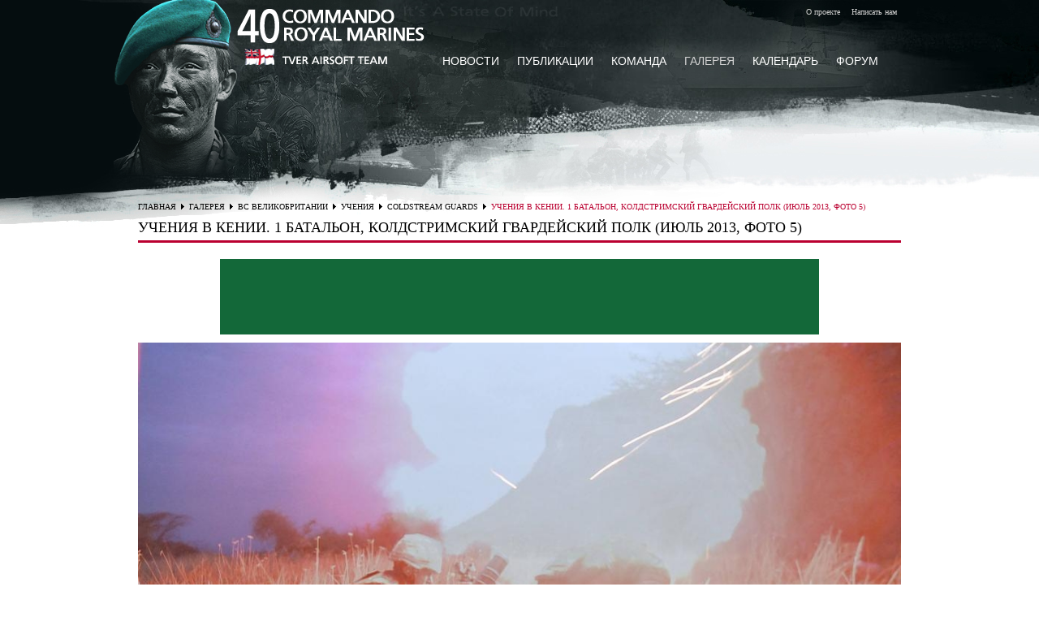

--- FILE ---
content_type: text/html; charset=UTF-8
request_url: https://40cdo-rm.ru/gallery/british-army/exercises-photo/coldstream-guards-exercises-photos/2527/
body_size: 15000
content:
<!DOCTYPE html>
<html lang="en">
<head>
    <meta content="text/html; charset=UTF-8" http-equiv="Content-Type"/>
    <title>Учения в Кении. 1 батальон, Колдстримский гвардейский полк (июль 2013, фото 5)</title>
    <meta name="description" content="Учения в Кении. 1 батальон, Колдстримский гвардейский полк (июль 2013, фото 5)"/>
    <meta name="keywords" content="Учения в Кении. 1 батальон, Колдстримский гвардейский полк (июль 2013, фото 5)"/>
    <link rel="shortcut icon" href="/images/40cdo/favicon.ico" />
    <link rel="stylesheet" href="/templates/template13/css/reset.css">
    <link rel="stylesheet" href="/templates/template13/css/pro_pages_style.css">
    <link rel="stylesheet" href="/templates/template13/css/grid.css">
    <link rel="stylesheet" href="/templates/template13/css/superfish.css">
    <link rel="stylesheet" href="/templates/template13/css/forms.css">
    <link rel="stylesheet" href="/templates/template13/css/prettyPhoto.css">
    <link rel="stylesheet" href="/templates/template13/css/jquery.snippet.min.css">
    <link rel="stylesheet" href="/templates/template13/css/twitter.css">
    <link rel="stylesheet" href="/templates/template13/css/jquery-ui-1.8.17.custom.css"> 
    <link rel="stylesheet" type="text/css" href="/templates/template13/style.css?1486066930" />
<link rel="stylesheet" type="text/css" href="/templates/template16/style.css?1486066930" />
    <script src="/templates/template13/js/jquery-1.7.2.min.js"></script>
    <script src="/templates/template13/js/script.js"></script>
    <!--[if lt IE 8]>
       <div style=' clear: both; text-align:center; position: relative;'>
         <a href="https://windows.microsoft.com/en-US/internet-explorer/products/ie/home?ocid=ie6_countdown_bannercode">
           <img src="https://storage.ie6countdown.com/assets/100/images/banners/warning_bar_0000_us.jpg" border="0" height="42" width="820" alt="You are using an outdated browser. For a faster, safer browsing experience, upgrade for free today." />
        </a>
      </div>
    <![endif]-->
    <!--[if lt IE 9]>
        <script src="/templates/template13/js/html5.js"></script>
        <link rel="stylesheet" href="/templates/template13/css/ie.css"> 
    <![endif]-->
    <script type="text/javascript" src="//vk.com/js/api/openapi.js?56"></script>
    <script type="text/javascript">
          VK.init({apiId: 3174630, onlyWidgets: true});
          var image = new Image();
          image.src = '/images/40cdo/sub-menu-bg.png';
          var image2 = new Image();
          image2.src = '/images/40cdo/form-bg.jpg';
    </script>
</head>   
<body> 
<!--header-->
<header>
    <div id="header-container">
        <div class="fleft logo-div">
             <div class="title">
                        <a class="hide-txt" href="/" title="40cdo-rm.ru">
                            Страйкбольная команда 40 Commando Royal Marines
                        </a>
                    </div>            
        </div> 
        <div class="nav-info fright">
            <a href="/contacts/" title="О проекте" style="margin-right: 10px;">О проекте</a>
            <a class="leanModal" href="#popup-box" title="Написать нам" style="margin-right: 10px;">Написать нам</a>
        </div>
        <div class="clear"></div>
        

<nav>
  <ul class="main">
    <li class="menu-item">
      <a href="/news/" title="НОВОСТИ">НОВОСТИ</a>
    </li>
    <li class="menu-item">
      <a href="/articles/" title="ПУБЛИКАЦИИ">ПУБЛИКАЦИИ</a>
      <ul class="sub-menu">
        <li class="menu-item">
          <a href="/articles/britanskaya-armiya/" title="Об армии UK">Об армии UK</a>
        </li>
        <li class="menu-item">
          <a href="/articles/strikeball/" title="О страйкболе">О страйкболе</a>
        </li>
        <li class="menu-item">
          <a href="/articles/polezno/" title="Полезные">Полезные</a>
        </li>
      </ul>
    </li>
    <li class="menu-item">
      <a href="/team/" title="КОМАНДА">КОМАНДА</a>
      <ul class="sub-menu">
        <li class="menu-item">
          <a href="/team/history/" title="ИСТОРИЯ">ИСТОРИЯ</a>
        </li>
        <li class="menu-item">
          <a href="/team/games/" title="ИГРЫ">ИГРЫ</a>
        </li>
        <li class="menu-item">
          <a href="/team/marines/" title="ЛИЧНЫЙ СОСТАВ">ЛИЧНЫЙ СОСТАВ</a>
        </li>
        <li class="menu-item">
          <a href="/team/weapons/" title="ВООРУЖЕНИЕ">ВООРУЖЕНИЕ</a>
        </li>
        <li class="menu-item">
          <a href="/team/dresscode/" title="СНАРЯЖЕНИЕ">СНАРЯЖЕНИЕ</a>
        </li>
        <li class="menu-item">
          <a href="/team/joinus/" title="КАК ВСТУПИТЬ">КАК ВСТУПИТЬ</a>
        </li>
      </ul>
    </li>
    <li class="menu-item current">
      <a href="/gallery/" title="ГАЛЕРЕЯ">ГАЛЕРЕЯ</a>
    </li>
    <li class="menu-item">
      <a href="/calendar/" title="КАЛЕНДАРЬ">КАЛЕНДАРЬ</a>
    </li>
    <li class="menu-item">
      <a href="/forum/" title="ФОРУМ" rel="nofollow">ФОРУМ</a>
    </li>
  </ul>
</nav>
    
        <div class="clear"></div>  
        <!-- <div style="margin: 90px 0 0 0;" class="fright serach_box">
            <form method="get" action="/search/">
                <input type="text" size="20" name="text" value="" maxlength="200" required=""/>
                <input type="image" src="/images/40cdo/search-btn.png" class="search-btn" alt="Искать"/>
            </form>
        </div> -->
    </div>
</header>
<!--content-->
    <section id="content">
        <div class="content_wrapper">
        

<div class="breadcrumbs">
  <a href="/" title="Главная">ГЛАВНАЯ</a>
  <img src="/images/40cdo/ul_list2_marker.png" alt="" style="margin: 6px 3px 0 3px;" />
  <a href="/gallery/" title="ГАЛЕРЕЯ">ГАЛЕРЕЯ</a>
  <img src="/images/40cdo/ul_list2_marker.png" alt="" style="margin: 6px 3px 0 3px;" />
  <a href="/gallery/british-army/" title="ВС ВЕЛИКОБРИТАНИИ">ВС ВЕЛИКОБРИТАНИИ</a>
  <img src="/images/40cdo/ul_list2_marker.png" alt="" style="margin: 6px 3px 0 3px;" />
  <a href="/gallery/british-army/exercises-photo/" title="УЧЕНИЯ">УЧЕНИЯ</a>
  <img src="/images/40cdo/ul_list2_marker.png" alt="" style="margin: 6px 3px 0 3px;" />
  <a href="/gallery/british-army/exercises-photo/coldstream-guards-exercises-photos/" title="Coldstream Guards">Coldstream Guards</a>
  <img src="/images/40cdo/ul_list2_marker.png" alt="" style="margin: 6px 3px 0 3px;" />
  <span class="current">Учения в Кении. 1 батальон, Колдстримский гвардейский полк (июль 2013, фото 5)</span>
</div>
        <div class="container_12 cont_pad">
    <div class="wrapper">
        <article class="grid_12">


<h1 class="h2">Учения в Кении. 1 батальон, Колдстримский гвардейский полк (июль 2013, фото 5)</h1>
<div style="text-align: center; margin: 10px 0 10px 0;">
  <script>
<!--
						
						
						google_ad_client = "ca-pub-9558308813129405";
						/* В фотогалерее при просмотре 1го элемента 728 на 90 */
						google_ad_slot = "1002591581";
						google_ad_width = 728;
						google_ad_height = 90;
						
						
					-->
  </script>
  <script type="text/javascript" src="https://pagead2.googlesyndication.com/pagead/show_ads.js"></script>
</div>
<div style="text-align: center;">
  <img src="/upload/information_system_23//item_2527/information_items_2527.jpg" alt="Учения в Кении. 1 батальон, Колдстримский гвардейский полк (июль 2013, фото 5)" style="max-width: 940px;" />
</div>
<p></p>
<div class="fright shareSocialInit" data-path="/images/40cdo/icons/"></div>
<script type="text/javascript" src="/templates/template13/js/social.js"></script>
<!--<noindex>-->
<div id="vk_comments"></div>
<!--</noindex>-->
<script>
<!--
					
					VK.Widgets.Comments("vk_comments", {limit: 10, width: "940", attach: "*"});
					VK.Widgets.Like("vk_like", {type: "button", height: 20});
					
				-->
</script>
        
        </article>
        <div class="clear"></div>
    </div>
</div>        </div>
    </section>
<!--footer-->
    <footer>
    <div class="footer-div">
        <div class="footer-nav-container">
            <div class="footer-nav" style="margin-top: 155px;">
                

<ul>
  <li>
    <a href="/" title="Главная">Главная</a>
  </li>
  <li>
    <a href="/news/" title="НОВОСТИ">НОВОСТИ</a>
  </li>
  <li>
    <a href="/articles/" title="ПУБЛИКАЦИИ">ПУБЛИКАЦИИ</a>
  </li>
  <li>
    <a href="/team/" title="КОМАНДА">КОМАНДА</a>
  </li>
  <li class="active">
    <a href="/gallery/" title="ГАЛЕРЕЯ">ГАЛЕРЕЯ</a>
  </li>
  <li>
    <a href="/calendar/" title="КАЛЕНДАРЬ">КАЛЕНДАРЬ</a>
  </li>
  <li>
    <a href="/forum/" title="ФОРУМ" rel="nofollow">ФОРУМ</a>
  </li>
  <li>
    <a href="/contacts/" title="О проекте">О проекте</a>
  </li>
</ul>
            </div>
            <div class="clear"></div>
                      </div>  
          
        </div>
        <div class="clear"></div>
        <!--noindex-->
        <div class="container_footer">
                <div class="fright error-msg">
                    При обнаружении ошибки на странице выделите часть текста с ней и нажмите ctrl + enter&nbsp;&nbsp;&nbsp;<br/>
                    <!--<img id="airsoftinfo" src="#40cdo" width="88" height="31" title="Показана информация за 24 часа (просмотры - посетители - место в рейтинге)" alt="Рейтинг страйкбольных сайтов."/>-->
                    <!-- Yandex.Metrika informer -->
                        <a href="https://metrika.yandex.ru/stat/?id=15670543&amp;from=informer"
                        target="_blank" rel="nofollow"><img src="https://bs.yandex.ru/informer/15670543/3_0_ECECECFF_CCCCCCFF_0_pageviews"
                        style="width:88px; height:31px; border:0; margin-top: 10px;" alt="Яндекс.Метрика" title="Яндекс.Метрика: данные за сегодня (просмотры, визиты и уникальные посетители)" /></a>
                    <!-- /Yandex.Metrika informer -->



                    <div class="clear"></div>
                </div>
            
                <div style="margin-top: 10px;" class="fleft grey">
                    Ознакомьтесь с <abbr class="fixedtip" title="Использование материалов сайта<br/> разрешается только с условием размещения<br/> не запрещенной к индексации активной ссылки<br/> на страницу-источник.">условиями</abbr> использования материалов сайта.<br/>
                    Разработка и поддержка Valette ©2008-2026<br/>
                    <a href="http://www.hostcms.ru/" title="" target="_blank" style="font-size: 10px;">Система управления сайтом HostCMS</a>
                </div>
        </div>
        <!--/noindex-->
        <!-- <script type="text/javascript" src="https://www.airsoftinfo.ru/rating/ai.js"></script> -->
    </footer>
    
        <a href="#" id="toTop" style="margin-right: -551px; right: 40%;">
            <span id="toTopHover" style="opacity: 1"></span>
                TOP
            </a>
<script type="text/javascript">
     /// Google Analytics
      var _gaq = _gaq || [];
      _gaq.push(['_setAccount', 'UA-29794719-1']);
      _gaq.push(['_trackPageview']);

      (function() {
        var ga = document.createElement('script'); ga.type = 'text/javascript'; ga.async = true;
        ga.src = ('https:' == document.location.protocol ? 'https://ssl' : 'http://www') + '.google-analytics.com/ga.js';
        var s = document.getElementsByTagName('script')[0]; s.parentNode.insertBefore(ga, s);
      })();
    /// Google +1 button 
       window.___gcfg = {lang: 'ru'};

      (function() {
        var po = document.createElement('script'); po.type = 'text/javascript'; po.async = true;
        po.src = 'https://apis.google.com/js/plusone.js';
        var s = document.getElementsByTagName('script')[0]; s.parentNode.insertBefore(po, s);
      })();
</script>

<!-- Yandex.Metrika counter -->
<script type="text/javascript">
    (function (d, w, c) {
        (w[c] = w[c] || []).push(function() {
            try {
                w.yaCounter15670543 = new Ya.Metrika({
                    id:15670543,
                    clickmap:true,
                    trackLinks:true,
                    accurateTrackBounce:true,
                    webvisor:true
                });
            } catch(e) { }
        });

        var n = d.getElementsByTagName("script")[0],
            s = d.createElement("script"),
            f = function () { n.parentNode.insertBefore(s, n); };
        s.type = "text/javascript";
        s.async = true;
        s.src = "https://mc.yandex.ru/metrika/watch.js";

        if (w.opera == "[object Opera]") {
            d.addEventListener("DOMContentLoaded", f, false);
        } else { f(); }
    })(document, window, "yandex_metrika_callbacks");
</script>
<noscript><div><img src="https://mc.yandex.ru/watch/15670543" style="position:absolute; left:-9999px;" alt="" /></div></noscript>
<!-- /Yandex.Metrika counter -->

   
</body>
</html><!-- HostCMS Benchmark --><script type="text/javascript">
			window.addEventListener('load', function() {
				var waiting = performance.timing.responseStart - performance.timing.requestStart, loadPage = performance.timing.loadEventStart - performance.timing.requestStart, dnsLookup = performance.timing.domainLookupEnd - performance.timing.domainLookupStart, connectServer = performance.timing.connectEnd - performance.timing.connectStart;

				xmlhttprequest = new XMLHttpRequest();
				xmlhttprequest.open('POST','/hostcms-benchmark.php',true);
				xmlhttprequest.setRequestHeader('Content-type','application/x-www-form-urlencoded');
				xmlhttprequest.send('structure_id=100&waiting_time='+waiting+'&load_page_time='+loadPage+'&dns_lookup='+dnsLookup+'&connect_server='+connectServer);
			});
			</script>
			

--- FILE ---
content_type: text/html; charset=utf-8
request_url: https://www.google.com/recaptcha/api2/aframe
body_size: 265
content:
<!DOCTYPE HTML><html><head><meta http-equiv="content-type" content="text/html; charset=UTF-8"></head><body><script nonce="Oc8Ucf987cnr3X8TMP-BlA">/** Anti-fraud and anti-abuse applications only. See google.com/recaptcha */ try{var clients={'sodar':'https://pagead2.googlesyndication.com/pagead/sodar?'};window.addEventListener("message",function(a){try{if(a.source===window.parent){var b=JSON.parse(a.data);var c=clients[b['id']];if(c){var d=document.createElement('img');d.src=c+b['params']+'&rc='+(localStorage.getItem("rc::a")?sessionStorage.getItem("rc::b"):"");window.document.body.appendChild(d);sessionStorage.setItem("rc::e",parseInt(sessionStorage.getItem("rc::e")||0)+1);localStorage.setItem("rc::h",'1768803093869');}}}catch(b){}});window.parent.postMessage("_grecaptcha_ready", "*");}catch(b){}</script></body></html>

--- FILE ---
content_type: text/css
request_url: https://40cdo-rm.ru/templates/template13/css/superfish.css
body_size: 1862
content:
.sf-menu ul {
    position:absolute;
    top:-999px; 
    display:none;/* left offset of submenus need to match (see below) */
}
.sf-menu ul li {width:100%}
.sf-menu li {
    float:left;
    position:relative;
    min-width: 50px;
}

.sf-menu>li>a{
    display:block;
    position:relative; 
    font-size: 18px; 
    line-height: 22px; 
    color:#ffffff;
    padding: 6px 10px 6px;
    
}
.sf-menu>li>a:hover,.sf-menu>li.current>a,.sf-menu>li.sfHover>a{
    color: #fff;
    background: #0d0d0d;  
    //background: url('/images/40cdo/menu-bg.png') repeat-x transparent; 
}
.sf-menu>li>span{
    display:block;
    position: absolute; 
    left:2px;
    bottom:0;
    height:0;
    background: #ffffff;
    background: url('/images/40cdo/block1li.png') 50% 0 no-repeat;
}
.sf-menu>li:hover>span,.sf-menu>li.current>span,.sf-menu>li.sfHover>span{width:100%;height:100%;}

/*.sf-menu>li{
    background: url('/images/40cdo/nav_li.png') 0 0 repeat-y;padding-left:2px;
} */
.sf-menu a{}

/*================================>> 2 Level <<========================================*/
.sf-menu li ul,.sf-menu li.sfHover ul{
    left:0;
    top:35px;
    width: 161px;
    padding:1px 0 2px 0; 
    z-index:9999; 
    background:#0D0D0D;
    border-radius: 0 0 2px 2px;
}
.sf-menu li ul li{border-bottom:1px solid #323132;overflow:hidden;}
.sf-menu li ul li:after{
    display:block;
    right:19px;
    top:14px;
    position:absolute;
    width:7px;
    height:7px;
    content:"";
}
.sf-menu li ul li a{color:#70706f;font-weight:normal;display:block;padding: 5px 0 7px 20px;}
.sf-menu li li:hover:after, .sf-menu li.sfHover li.sfHover:after{
    background: url('/images/40cdo/sub_li_after.png') no-repeat;
    //right:10px;
}
.sf-menu li li a:hover, .sf-menu li.sfHover li.sfHover>a{color:#fff;}


/*================================>> 3 Level <<========================================*/
.sf-menu li li ul{left:162px !important;top:-1px !important;}

--- FILE ---
content_type: text/css
request_url: https://40cdo-rm.ru/templates/template13/css/jquery.snippet.min.css
body_size: 51438
content:
.sh_acid .sh_sourceCode{background-color:#eee;color:#000;font-weight:400;font-style:normal;}.sh_acid .sh_sourceCode .sh_type{color:#8080c0;font-weight:700;font-style:normal;}.sh_acid .sh_sourceCode .sh_comment{color:#ff8000;font-weight:400;font-style:normal;}.sh_acid .sh_sourceCode .sh_number{color:purple;font-weight:700;font-style:normal;}.sh_acid .sh_sourceCode .sh_preproc{color:#0080c0;font-weight:700;font-style:normal;}.sh_acid .sh_sourceCode .sh_function{color:#046;font-weight:400;font-style:normal;}.sh_berries-dark .sh_sourceCode{background-color:#80bfff;color:#400080;font-weight:400;font-style:normal;}.sh_berries-dark .sh_sourceCode .sh_type{color:#3f2bf0;font-weight:400;font-style:normal;}.sh_berries-dark .sh_sourceCode .sh_comment{color:#df0959;font-weight:400;font-style:italic;}.sh_berries-light .sh_sourceCode{background-color:#d7ffff;color:#47406d;font-weight:400;font-style:normal;}.sh_berries-light .sh_sourceCode .sh_type{color:#8b51c0;font-weight:400;font-style:normal;}.sh_berries-light .sh_sourceCode .sh_comment{color:#9c3caf;font-weight:400;font-style:italic;}.sh_bipolar .sh_sourceCode{background-color:#000;color:#d149a6;font-weight:400;font-style:normal;}.sh_bipolar .sh_sourceCode .sh_type{color:#aadd8b;font-weight:700;font-style:normal;}.sh_bipolar .sh_sourceCode .sh_comment{color:#35d6e5;font-weight:400;font-style:italic;}.sh_bipolar .sh_sourceCode .sh_preproc{color:#07f6bf;font-weight:400;font-style:normal;}.sh_bipolar .sh_sourceCode .sh_function{color:#d51993;font-weight:700;font-style:normal;}.sh_blacknblue .sh_sourceCode{background-color:#000;color:#2346d5;font-weight:400;font-style:normal;}.sh_blacknblue .sh_sourceCode .sh_type{color:#c06cf8;font-weight:700;font-style:normal;}.sh_blacknblue .sh_sourceCode .sh_comment{color:#6fb2c4;font-weight:400;font-style:italic;}.sh_blacknblue .sh_sourceCode .sh_number{color:#c4ac60;font-weight:400;font-style:normal;}.sh_blacknblue .sh_sourceCode .sh_preproc{color:#8080ff;font-weight:400;font-style:normal;}.sh_blacknblue .sh_sourceCode .sh_function{color:#1c96ed;font-weight:400;font-style:normal;}.sh_bright .sh_sourceCode{background-color:#fff;color:#401e7a;font-weight:400;font-style:normal;}.sh_bright .sh_sourceCode .sh_type{color:#f7b92c;font-weight:400;font-style:normal;}.sh_bright .sh_sourceCode .sh_comment{color:#38ad24;font-weight:400;font-style:normal;}.sh_bright .sh_sourceCode .sh_number{color:#32ba06;font-weight:400;font-style:normal;}.sh_bright .sh_sourceCode .sh_preproc{color:#5374b0;font-weight:400;font-style:normal;}.sh_bright .sh_sourceCode .sh_function{color:#d11ced;font-weight:400;font-style:normal;}.sh_contrast .sh_sourceCode{background-color:#ed6104;color:#00f;font-weight:400;font-style:normal;}.sh_contrast .sh_sourceCode .sh_number{color:#971ad8;font-weight:400;font-style:normal;}.sh_contrast .sh_sourceCode .sh_preproc{color:#7b44e0;font-weight:400;font-style:normal;}.sh_contrast .sh_sourceCode .sh_function{color:#fff700;font-weight:700;font-style:normal;}.sh_darkblue .sh_sourceCode{background-color:#000040;color:#C7C7C7;font-weight:400;font-style:normal;}.sh_darkblue .sh_sourceCode .sh_type{color:#60ff60;font-weight:400;font-style:normal;}.sh_darkblue .sh_sourceCode .sh_comment{color:#80a0ff;font-weight:400;font-style:normal;}.sh_darkblue .sh_sourceCode .sh_number{color:#42cad9;font-weight:400;font-style:normal;}.sh_darkblue .sh_sourceCode .sh_preproc{color:#ff80ff;font-weight:400;font-style:normal;}.sh_darkness .sh_sourceCode .sh_number{color:#619de7;font-weight:400;font-style:normal;}.sh_darkness .sh_sourceCode .sh_preproc{color:#1da3cf;font-weight:400;font-style:normal;}.sh_darkness .sh_sourceCode .sh_function{color:#f34627;font-weight:400;font-style:normal;}.sh_desert .sh_sourceCode{background-color:#af947e;color:#fffdec;font-weight:400;font-style:normal;}.sh_desert .sh_sourceCode .sh_type{color:#fef8bc;font-weight:400;font-style:normal;}.sh_desert .sh_sourceCode .sh_comment{color:#a00000;font-weight:400;font-style:italic;}.sh_desert .sh_sourceCode .sh_number{color:#3e3f25;font-weight:400;font-style:normal;}.sh_desert .sh_sourceCode .sh_preproc{color:#833914;font-weight:400;font-style:normal;}.sh_desert .sh_sourceCode .sh_function{color:#f3d266;font-weight:700;font-style:normal;}.sh_dull .sh_sourceCode{background-color:#bfbfbf;color:#656565;font-weight:400;font-style:normal;}.sh_dull .sh_sourceCode .sh_type{color:#3241c6;font-weight:400;font-style:normal;}.sh_dull .sh_sourceCode .sh_comment{color:#d11d20;font-weight:400;font-style:italic;}.sh_dull .sh_sourceCode .sh_number{color:#16930d;font-weight:400;font-style:normal;}.sh_dull .sh_sourceCode .sh_preproc{color:#003;font-weight:400;font-style:normal;}.sh_dull .sh_sourceCode .sh_function{color:#38255c;font-weight:400;font-style:normal;}.sh_easter .sh_sourceCode{background-color:#ffff80;color:#2C7B34;font-weight:400;font-style:normal;}.sh_easter .sh_sourceCode .sh_type{color:#ed0f55;font-weight:700;font-style:normal;}.sh_easter .sh_sourceCode .sh_comment{color:#24c815;font-weight:400;font-style:italic;}.sh_easter .sh_sourceCode .sh_number{color:#e11a70;font-weight:400;font-style:normal;}.sh_easter .sh_sourceCode .sh_preproc{color:#1583b1;font-weight:400;font-style:normal;}.sh_easter .sh_sourceCode .sh_function{color:#1d45d6;font-weight:400;font-style:normal;}.sh_emacs .sh_sourceCode .sh_type{color:#208920;font-weight:400;font-style:normal;}.sh_emacs .sh_sourceCode .sh_comment{color:#ac2020;font-weight:400;font-style:italic;}.sh_golden .sh_sourceCode{background-color:#000;color:#db0;font-weight:400;font-style:normal;}.sh_golden .sh_sourceCode .sh_type{color:#ffed8a;font-weight:400;font-style:normal;}.sh_golden .sh_sourceCode .sh_comment{color:#978345;font-weight:400;font-style:italic;}.sh_golden .sh_sourceCode .sh_preproc{color:#fda;font-weight:400;font-style:normal;}.sh_golden .sh_sourceCode .sh_function{color:#db0;font-weight:700;font-style:normal;}.sh_greenlcd .sh_sourceCode{background-color:#003400;color:#0b0;font-weight:400;font-style:normal;}.sh_greenlcd .sh_sourceCode .sh_type{color:#00ed00;font-weight:400;font-style:normal;}.sh_greenlcd .sh_sourceCode .sh_function{color:#c0ff73;font-weight:400;font-style:normal;}.sh_ide-anjuta .sh_sourceCode .sh_type{color:navy;font-weight:400;font-style:normal;}.sh_ide-anjuta .sh_sourceCode .sh_comment{color:red;font-weight:400;font-style:italic;}.sh_ide-anjuta .sh_sourceCode .sh_preproc{color:#678000;font-weight:400;font-style:normal;}.sh_ide-codewarrior .sh_sourceCode .sh_type{color:#4c73a6;font-weight:400;font-style:normal;}.sh_ide-codewarrior .sh_sourceCode .sh_comment{color:#b30000;font-weight:400;font-style:normal;}.sh_ide-devcpp .sh_sourceCode .sh_comment{color:navy;font-weight:400;font-style:italic;}.sh_ide-eclipse .sh_sourceCode .sh_comment{color:#717ab3;font-weight:400;font-style:normal;}.sh_ide-eclipse .sh_sourceCode .sh_preproc{color:#3f5fbf;font-weight:400;font-style:normal;}.sh_ide-kdev .sh_sourceCode .sh_type{color:#600000;font-weight:400;font-style:normal;}.sh_ide-kdev .sh_sourceCode .sh_comment{color:#bfbfbf;font-weight:400;font-style:italic;}.sh_ide-msvcpp .sh_sourceCode .sh_comment{color:green;font-weight:400;font-style:italic;}.sh_kwrite .sh_sourceCode .sh_type{color:#830000;font-weight:400;font-style:normal;}.sh_kwrite .sh_sourceCode .sh_comment{color:#838183;font-weight:400;font-style:italic;}.sh_kwrite .sh_sourceCode .sh_number{color:#2928ff;font-weight:400;font-style:normal;}.sh_kwrite .sh_sourceCode .sh_preproc{color:#008200;font-weight:400;font-style:normal;}.sh_kwrite .sh_sourceCode .sh_function{color:#010181;font-weight:400;font-style:normal;}.sh_navy .sh_sourceCode{background-color:#000035;color:#008bff;font-weight:400;font-style:normal;}.sh_navy .sh_sourceCode .sh_type{color:#e1e72f;font-weight:400;font-style:normal;}.sh_navy .sh_sourceCode .sh_comment{color:#fb0;font-weight:400;font-style:italic;}.sh_navy .sh_sourceCode .sh_number{color:#f87ff4;font-weight:400;font-style:normal;}.sh_nedit .sh_sourceCode .sh_comment{color:#000;font-weight:400;font-style:italic;}.sh_nedit .sh_sourceCode .sh_preproc{color:#27408b;font-weight:400;font-style:normal;}.sh_night .sh_sourceCode{background-color:#004;color:#d0f;font-weight:400;font-style:normal;}.sh_night .sh_sourceCode .sh_type{color:#f1157c;font-weight:700;font-style:normal;}.sh_night .sh_sourceCode .sh_number{color:#8ee119;font-weight:400;font-style:normal;}.sh_night .sh_sourceCode .sh_preproc{color:#0b0;font-weight:400;font-style:normal;}.sh_night .sh_sourceCode .sh_function{color:#ff06cd;font-weight:700;font-style:normal;}.sh_pablo .sh_sourceCode .sh_type{color:#00c000;font-weight:700;font-style:normal;}.sh_pablo .sh_sourceCode .sh_comment{color:gray;font-weight:400;font-style:normal;}.sh_pablo .sh_sourceCode .sh_function{color:#ff22b9;font-weight:400;font-style:normal;}.sh_peachpuff .sh_sourceCode{background-color:#ffdab9;color:#000;font-weight:400;font-style:normal;}.sh_peachpuff .sh_sourceCode .sh_type{color:#2e8b57;font-weight:700;font-style:normal;}.sh_peachpuff .sh_sourceCode .sh_comment{color:#406090;font-weight:400;font-style:normal;}.sh_peachpuff .sh_sourceCode .sh_preproc{color:#cd00cd;font-weight:400;font-style:normal;}.sh_peachpuff .sh_sourceCode .sh_function{color:#521cc7;font-weight:400;font-style:normal;}.sh_rand01 .sh_sourceCode{background-color:#fff;color:#121b28;font-weight:400;font-style:normal;}.sh_rand01 .sh_sourceCode .sh_type{color:#c42638;font-weight:700;font-style:normal;}.sh_rand01 .sh_sourceCode .sh_number{color:#0da344;font-weight:400;font-style:normal;}.sh_rand01 .sh_sourceCode .sh_preproc{color:#620ac6;font-weight:400;font-style:normal;}.sh_the .sh_sourceCode .sh_type{color:#808;font-weight:400;font-style:normal;}.sh_typical .sh_sourceCode .sh_number{color:#a900a9;font-weight:400;font-style:normal;}.sh_typical .sh_sourceCode .sh_preproc{color:#00b800;font-weight:400;font-style:normal;}.sh_vampire .sh_sourceCode{background-color:#000;color:red;font-weight:400;font-style:normal;}.sh_vampire .sh_sourceCode .sh_type{color:#F35E1E;font-weight:700;font-style:normal;}.sh_vampire .sh_sourceCode .sh_function{color:#7bc710;font-weight:400;font-style:normal;}.sh_whatis .sh_sourceCode{background-color:#000;color:#0f0;font-weight:400;font-style:normal;}.sh_whatis .sh_sourceCode .sh_function{color:#e721d3;font-weight:400;font-style:normal;}.sh_whitengrey .sh_sourceCode{background-color:#fff;color:#696969;font-weight:400;font-style:normal;}.sh_whitengrey .sh_sourceCode .sh_type{color:#696969;font-weight:400;font-style:normal;}.sh_whitengrey .sh_sourceCode .sh_comment{color:#1326a2;font-weight:400;font-style:italic;}.sh_whitengrey .sh_sourceCode .sh_preproc{color:#470000;font-weight:400;font-style:normal;}.sh_zellner .sh_sourceCode .sh_preproc{color:#a020f0;font-weight:400;font-style:normal;}.sh_acid,.sh_berries-dark,.sh_berries-light,.sh_bipolar,.sh_blacknblue,.sh_bright,.sh_contrast,.sh_darkblue,.sh_darkness,.sh_desert,.sh_dull,.sh_easter,.sh_emacs,.sh_golden,.sh_greenlcd,.sh_ide-anjuta,.sh_ide-codewarrior,.sh_ide-devcpp,.sh_ide-eclipse,.sh_ide-kdev,.sh_ide-msvcpp,.sh_kwrite,.sh_matlab,.sh_navy,.sh_nedit,.sh_neon,.sh_night,.sh_pablo,.sh_peachpuff,.sh_print,.sh_rand01,.sh_the,.sh_typical,.sh_vampire,.sh_vim-dark,.sh_vim,.sh_whatis,.sh_whitengrey,.sh_zellner{background:none;border:0 none;margin:0;padding:0;}.sh_acid .sh_sourceCode .sh_keyword,.sh_acid .sh_sourceCode .sh_date,.sh_acid .sh_sourceCode .sh_time,.sh_acid .sh_sourceCode .sh_file,.sh_acid .sh_sourceCode .sh_difflines,.sh_acid .sh_sourceCode .sh_property{color:#bb7977;font-weight:700;font-style:normal;}.sh_acid .sh_sourceCode .sh_string,.sh_acid .sh_sourceCode .sh_regexp,.sh_acid .sh_sourceCode .sh_url,.sh_acid .sh_sourceCode .sh_ip,.sh_acid .sh_sourceCode .sh_name,.sh_acid .sh_sourceCode .sh_newfile,.sh_acid .sh_sourceCode .sh_value{color:#a68500;font-weight:400;font-style:normal;}.sh_acid .sh_sourceCode .sh_specialchar,.sh_acid .sh_sourceCode .sh_oldfile{color:#f0f;font-weight:700;font-style:normal;}.sh_acid .sh_sourceCode .sh_symbol,.sh_acid .sh_sourceCode .sh_cbracket{color:#ff0080;font-weight:700;font-style:normal;}.sh_acid .sh_sourceCode .sh_variable,.sh_acid .sh_sourceCode .sh_selector{color:#0080c0;font-weight:400;font-style:normal;}.sh_berries-dark .sh_sourceCode .sh_keyword,.sh_berries-dark .sh_sourceCode .sh_date,.sh_berries-dark .sh_sourceCode .sh_time,.sh_berries-dark .sh_sourceCode .sh_file,.sh_berries-dark .sh_sourceCode .sh_difflines,.sh_berries-dark .sh_sourceCode .sh_property{color:#3f2bf0;font-weight:700;font-style:normal;}.sh_berries-dark .sh_sourceCode .sh_string,.sh_berries-dark .sh_sourceCode .sh_regexp,.sh_berries-dark .sh_sourceCode .sh_url,.sh_berries-dark .sh_sourceCode .sh_ip,.sh_berries-dark .sh_sourceCode .sh_name,.sh_berries-dark .sh_sourceCode .sh_newfile,.sh_berries-dark .sh_sourceCode .sh_value{color:#c40000;font-weight:400;font-style:normal;}.sh_berries-dark .sh_sourceCode .sh_specialchar,.sh_berries-dark .sh_sourceCode .sh_oldfile{color:#77379a;font-weight:400;font-style:normal;}.sh_berries-dark .sh_sourceCode .sh_number,.sh_berries-light .sh_sourceCode .sh_number{color:#20755a;font-weight:400;font-style:normal;}.sh_berries-dark .sh_sourceCode .sh_preproc,.sh_berries-light .sh_sourceCode .sh_preproc{color:#0628cb;font-weight:400;font-style:normal;}
/* String Color */
.sh_berries-dark .sh_sourceCode .sh_symbol,.sh_berries-dark .sh_sourceCode .sh_cbracket,.sh_contrast .sh_sourceCode .sh_comment,.sh_emacs .sh_sourceCode .sh_number,.sh_emacs .sh_sourceCode .sh_preproc,.sh_emacs .sh_sourceCode .sh_function,.sh_ide-anjuta .sh_sourceCode .sh_function,.sh_ide-codewarrior .sh_sourceCode .sh_number,.sh_ide-codewarrior .sh_sourceCode .sh_function,.sh_ide-devcpp .sh_sourceCode .sh_type,.sh_ide-devcpp .sh_sourceCode .sh_function,.sh_ide-eclipse .sh_sourceCode .sh_number,.sh_ide-eclipse .sh_sourceCode .sh_function,.sh_ide-kdev .sh_sourceCode .sh_function,.sh_ide-msvcpp .sh_sourceCode .sh_string,.sh_ide-msvcpp .sh_sourceCode .sh_regexp,.sh_ide-msvcpp .sh_sourceCode .sh_specialchar,.sh_ide-msvcpp .sh_sourceCode .sh_number,.sh_ide-msvcpp .sh_sourceCode .sh_function,.sh_ide-msvcpp .sh_sourceCode .sh_url,.sh_ide-msvcpp .sh_sourceCode .sh_ip,.sh_ide-msvcpp .sh_sourceCode .sh_name,.sh_ide-msvcpp .sh_sourceCode .sh_oldfile,.sh_ide-msvcpp .sh_sourceCode .sh_newfile,.sh_ide-msvcpp .sh_sourceCode .sh_value,.sh_matlab .sh_sourceCode .sh_type,.sh_matlab .sh_sourceCode .sh_specialchar,.sh_matlab .sh_sourceCode .sh_number,.sh_matlab .sh_sourceCode .sh_function,.sh_matlab .sh_sourceCode .sh_oldfile,.sh_nedit .sh_sourceCode .sh_function,.sh_print .sh_sourceCode .sh_string,.sh_print .sh_sourceCode .sh_regexp,.sh_print .sh_sourceCode .sh_specialchar,.sh_print .sh_sourceCode .sh_number,.sh_print .sh_sourceCode .sh_url,.sh_print .sh_sourceCode .sh_ip,.sh_print .sh_sourceCode .sh_name,.sh_print .sh_sourceCode .sh_oldfile,.sh_print .sh_sourceCode .sh_newfile,.sh_print .sh_sourceCode .sh_value,.sh_the .sh_sourceCode .sh_specialchar,.sh_the .sh_sourceCode .sh_function,.sh_the .sh_sourceCode .sh_oldfile,.sh_vim .sh_sourceCode .sh_function,.sh_whitengrey .sh_sourceCode .sh_function{color:#252BF8;font-weight:400;font-style:normal;} 
.sh_berries-dark .sh_sourceCode .sh_function,.sh_berries-light .sh_sourceCode .sh_function{color:#901164;font-weight:700;font-style:normal;}.sh_berries-dark .sh_sourceCode .sh_variable,.sh_berries-dark .sh_sourceCode .sh_selector{color:#a91ea7;font-weight:400;font-style:normal;}.sh_berries-light .sh_sourceCode .sh_keyword,.sh_berries-light .sh_sourceCode .sh_date,.sh_berries-light .sh_sourceCode .sh_time,.sh_berries-light .sh_sourceCode .sh_file,.sh_berries-light .sh_sourceCode .sh_difflines,.sh_berries-light .sh_sourceCode .sh_property{color:#2cae1e;font-weight:700;font-style:normal;}.sh_berries-light .sh_sourceCode .sh_string,.sh_berries-light .sh_sourceCode .sh_regexp,.sh_berries-light .sh_sourceCode .sh_specialchar,.sh_berries-light .sh_sourceCode .sh_url,.sh_berries-light .sh_sourceCode .sh_ip,.sh_berries-light .sh_sourceCode .sh_name,.sh_berries-light .sh_sourceCode .sh_oldfile,.sh_berries-light .sh_sourceCode .sh_newfile,.sh_berries-light .sh_sourceCode .sh_value{color:#5f81b3;font-weight:400;font-style:normal;}.sh_berries-light .sh_sourceCode .sh_symbol,.sh_berries-light .sh_sourceCode .sh_cbracket{color:#d2073b;font-weight:400;font-style:normal;}.sh_berries-light .sh_sourceCode .sh_variable,.sh_berries-light .sh_sourceCode .sh_selector{color:#0628cb;font-weight:700;font-style:normal;}.sh_bipolar .sh_sourceCode .sh_keyword,.sh_bipolar .sh_sourceCode .sh_date,.sh_bipolar .sh_sourceCode .sh_time,.sh_bipolar .sh_sourceCode .sh_file,.sh_bipolar .sh_sourceCode .sh_difflines,.sh_bipolar .sh_sourceCode .sh_property{color:#ee85e2;font-weight:700;font-style:normal;}.sh_bipolar .sh_sourceCode .sh_string,.sh_bipolar .sh_sourceCode .sh_regexp,.sh_bipolar .sh_sourceCode .sh_specialchar,.sh_bipolar .sh_sourceCode .sh_url,.sh_bipolar .sh_sourceCode .sh_ip,.sh_bipolar .sh_sourceCode .sh_name,.sh_bipolar .sh_sourceCode .sh_oldfile,.sh_bipolar .sh_sourceCode .sh_newfile,.sh_bipolar .sh_sourceCode .sh_value{color:#9ef457;font-weight:400;font-style:normal;}.sh_bipolar .sh_sourceCode .sh_number,.sh_golden .sh_sourceCode .sh_number,.sh_greenlcd .sh_sourceCode .sh_number,.sh_navy .sh_sourceCode .sh_string,.sh_navy .sh_sourceCode .sh_regexp,.sh_navy .sh_sourceCode .sh_specialchar,.sh_navy .sh_sourceCode .sh_symbol,.sh_navy .sh_sourceCode .sh_function,.sh_navy .sh_sourceCode .sh_cbracket,.sh_navy .sh_sourceCode .sh_url,.sh_navy .sh_sourceCode .sh_ip,.sh_navy .sh_sourceCode .sh_name,.sh_navy .sh_sourceCode .sh_oldfile,.sh_navy .sh_sourceCode .sh_newfile,.sh_navy .sh_sourceCode .sh_value,.sh_night .sh_sourceCode .sh_string,.sh_night .sh_sourceCode .sh_regexp,.sh_night .sh_sourceCode .sh_url,.sh_night .sh_sourceCode .sh_ip,.sh_night .sh_sourceCode .sh_name,.sh_night .sh_sourceCode .sh_newfile,.sh_night .sh_sourceCode .sh_value,.sh_vampire .sh_sourceCode .sh_specialchar,.sh_vampire .sh_sourceCode .sh_variable,.sh_vampire .sh_sourceCode .sh_oldfile,.sh_vampire .sh_sourceCode .sh_selector,.sh_vim-dark .sh_sourceCode .sh_function{color:#fff;font-weight:400;font-style:normal;}.sh_bipolar .sh_sourceCode .sh_symbol,.sh_bipolar .sh_sourceCode .sh_cbracket{color:#348fef;font-weight:400;font-style:normal;}.sh_bipolar .sh_sourceCode .sh_variable,.sh_bipolar .sh_sourceCode .sh_selector{color:#72d42c;font-weight:700;font-style:normal;}.sh_blacknblue .sh_sourceCode .sh_keyword,.sh_blacknblue .sh_sourceCode .sh_date,.sh_blacknblue .sh_sourceCode .sh_time,.sh_blacknblue .sh_sourceCode .sh_file,.sh_blacknblue .sh_sourceCode .sh_difflines,.sh_blacknblue .sh_sourceCode .sh_property{color:#1ededc;font-weight:700;font-style:normal;}.sh_blacknblue .sh_sourceCode .sh_string,.sh_blacknblue .sh_sourceCode .sh_regexp,.sh_blacknblue .sh_sourceCode .sh_url,.sh_blacknblue .sh_sourceCode .sh_ip,.sh_blacknblue .sh_sourceCode .sh_name,.sh_blacknblue .sh_sourceCode .sh_newfile,.sh_blacknblue .sh_sourceCode .sh_value{color:#cfc631;font-weight:400;font-style:normal;}.sh_blacknblue .sh_sourceCode .sh_specialchar,.sh_blacknblue .sh_sourceCode .sh_symbol,.sh_blacknblue .sh_sourceCode .sh_cbracket,.sh_blacknblue .sh_sourceCode .sh_oldfile{color:#ccc6c6;font-weight:400;font-style:normal;}.sh_blacknblue .sh_sourceCode .sh_variable,.sh_blacknblue .sh_sourceCode .sh_selector{color:#ecea26;font-weight:400;font-style:normal;}.sh_bright .sh_sourceCode .sh_keyword,.sh_bright .sh_sourceCode .sh_date,.sh_bright .sh_sourceCode .sh_time,.sh_bright .sh_sourceCode .sh_file,.sh_bright .sh_sourceCode .sh_difflines,.sh_bright .sh_sourceCode .sh_property{color:#ff3030;font-weight:700;font-style:normal;}.sh_bright .sh_sourceCode .sh_string,.sh_bright .sh_sourceCode .sh_regexp,.sh_bright .sh_sourceCode .sh_specialchar,.sh_bright .sh_sourceCode .sh_url,.sh_bright .sh_sourceCode .sh_ip,.sh_bright .sh_sourceCode .sh_name,.sh_bright .sh_sourceCode .sh_oldfile,.sh_bright .sh_sourceCode .sh_newfile,.sh_bright .sh_sourceCode .sh_value{color:#1861a7;font-weight:400;font-style:normal;}.sh_bright .sh_sourceCode .sh_symbol,.sh_bright .sh_sourceCode .sh_cbracket{color:#3030ee;font-weight:400;font-style:normal;}.sh_bright .sh_sourceCode .sh_variable,.sh_bright .sh_sourceCode .sh_selector,.sh_emacs .sh_sourceCode .sh_variable,.sh_emacs .sh_sourceCode .sh_selector,.sh_ide-anjuta .sh_sourceCode .sh_variable,.sh_ide-anjuta .sh_sourceCode .sh_selector,.sh_ide-devcpp .sh_sourceCode .sh_number,.sh_ide-eclipse .sh_sourceCode .sh_string,.sh_ide-eclipse .sh_sourceCode .sh_regexp,.sh_ide-eclipse .sh_sourceCode .sh_specialchar,.sh_ide-eclipse .sh_sourceCode .sh_url,.sh_ide-eclipse .sh_sourceCode .sh_ip,.sh_ide-eclipse .sh_sourceCode .sh_name,.sh_ide-eclipse .sh_sourceCode .sh_oldfile,.sh_ide-eclipse .sh_sourceCode .sh_newfile,.sh_ide-eclipse .sh_sourceCode .sh_value,.sh_ide-kdev .sh_sourceCode .sh_number,.sh_ide-msvcpp .sh_sourceCode .sh_type,.sh_ide-msvcpp .sh_sourceCode .sh_preproc,.sh_matlab .sh_sourceCode .sh_keyword,.sh_matlab .sh_sourceCode .sh_date,.sh_matlab .sh_sourceCode .sh_time,.sh_matlab .sh_sourceCode .sh_file,.sh_matlab .sh_sourceCode .sh_variable,.sh_matlab .sh_sourceCode .sh_difflines,.sh_matlab .sh_sourceCode .sh_selector,.sh_matlab .sh_sourceCode .sh_property,.sh_pablo .sh_sourceCode .sh_specialchar,.sh_pablo .sh_sourceCode .sh_oldfile,.sh_the .sh_sourceCode .sh_keyword,.sh_the .sh_sourceCode .sh_date,.sh_the .sh_sourceCode .sh_time,.sh_the .sh_sourceCode .sh_file,.sh_the .sh_sourceCode .sh_variable,.sh_the .sh_sourceCode .sh_difflines,.sh_the .sh_sourceCode .sh_selector,.sh_the .sh_sourceCode .sh_property,.sh_typical .sh_sourceCode .sh_type,.sh_vim-dark .sh_sourceCode .sh_comment,.sh_vim .sh_sourceCode .sh_comment,.sh_zellner .sh_sourceCode .sh_type{color:#00f;font-weight:400;font-style:normal;}.sh_contrast .sh_sourceCode .sh_keyword,.sh_contrast .sh_sourceCode .sh_type,.sh_contrast .sh_sourceCode .sh_date,.sh_contrast .sh_sourceCode .sh_time,.sh_contrast .sh_sourceCode .sh_file,.sh_contrast .sh_sourceCode .sh_difflines,.sh_contrast .sh_sourceCode .sh_property,.sh_darkblue .sh_sourceCode .sh_function,.sh_neon .sh_sourceCode .sh_function,.sh_night .sh_sourceCode .sh_keyword,.sh_night .sh_sourceCode .sh_date,.sh_night .sh_sourceCode .sh_time,.sh_night .sh_sourceCode .sh_file,.sh_night .sh_sourceCode .sh_difflines,.sh_night .sh_sourceCode .sh_property,.sh_vampire .sh_sourceCode .sh_keyword,.sh_vampire .sh_sourceCode .sh_date,.sh_vampire .sh_sourceCode .sh_time,.sh_vampire .sh_sourceCode .sh_file,.sh_vampire .sh_sourceCode .sh_difflines,.sh_vampire .sh_sourceCode .sh_property,.sh_whatis .sh_sourceCode .sh_type{color:#fff;font-weight:700;font-style:normal;}.sh_contrast .sh_sourceCode .sh_string,.sh_contrast .sh_sourceCode .sh_regexp,.sh_contrast .sh_sourceCode .sh_specialchar,.sh_contrast .sh_sourceCode .sh_url,.sh_contrast .sh_sourceCode .sh_ip,.sh_contrast .sh_sourceCode .sh_name,.sh_contrast .sh_sourceCode .sh_oldfile,.sh_contrast .sh_sourceCode .sh_newfile,.sh_contrast .sh_sourceCode .sh_value{color:#11f80c;font-weight:400;font-style:normal;}.sh_contrast .sh_sourceCode .sh_symbol,.sh_contrast .sh_sourceCode .sh_cbracket,.sh_golden .sh_sourceCode .sh_variable,.sh_golden .sh_sourceCode .sh_selector{color:#dedede;font-weight:700;font-style:normal;}.sh_contrast .sh_sourceCode .sh_variable,.sh_contrast .sh_sourceCode .sh_selector{color:#11f80c;font-weight:700;font-style:normal;}.sh_darkblue .sh_sourceCode .sh_keyword,.sh_darkblue .sh_sourceCode .sh_date,.sh_darkblue .sh_sourceCode .sh_time,.sh_darkblue .sh_sourceCode .sh_file,.sh_darkblue .sh_sourceCode .sh_difflines,.sh_darkblue .sh_sourceCode .sh_property{color:#ffff60;font-weight:400;font-style:normal;}.sh_darkblue .sh_sourceCode .sh_string,.sh_darkblue .sh_sourceCode .sh_regexp,.sh_darkblue .sh_sourceCode .sh_url,.sh_darkblue .sh_sourceCode .sh_ip,.sh_darkblue .sh_sourceCode .sh_name,.sh_darkblue .sh_sourceCode .sh_newfile,.sh_darkblue .sh_sourceCode .sh_value{color:#ffa0a0;font-weight:400;font-style:normal;}.sh_darkblue .sh_sourceCode .sh_specialchar,.sh_darkblue .sh_sourceCode .sh_oldfile{color:orange;font-weight:400;font-style:normal;}.sh_darkblue .sh_sourceCode .sh_symbol,.sh_darkblue .sh_sourceCode .sh_cbracket{color:#d8e91b;font-weight:700;font-style:normal;}.sh_darkblue .sh_sourceCode .sh_variable,.sh_darkblue .sh_sourceCode .sh_selector,.sh_darkness .sh_sourceCode .sh_variable,.sh_darkness .sh_sourceCode .sh_selector{color:#26e0e7;font-weight:400;font-style:normal;}.sh_darkness .sh_sourceCode,.sh_neon .sh_sourceCode,.sh_pablo .sh_sourceCode,.sh_vim-dark .sh_sourceCode{background-color:#000;color:#fff;font-weight:400;font-style:normal;}.sh_darkness .sh_sourceCode .sh_keyword,.sh_darkness .sh_sourceCode .sh_date,.sh_darkness .sh_sourceCode .sh_time,.sh_darkness .sh_sourceCode .sh_file,.sh_darkness .sh_sourceCode .sh_difflines,.sh_darkness .sh_sourceCode .sh_property{color:#ff0;font-weight:700;font-style:normal;}.sh_darkness .sh_sourceCode .sh_type,.sh_pablo .sh_sourceCode .sh_preproc,.sh_vim-dark .sh_sourceCode .sh_type,.sh_vim .sh_sourceCode .sh_type{color:#0f0;font-weight:400;font-style:normal;}.sh_darkness .sh_sourceCode .sh_string,.sh_darkness .sh_sourceCode .sh_regexp,.sh_darkness .sh_sourceCode .sh_url,.sh_darkness .sh_sourceCode .sh_ip,.sh_darkness .sh_sourceCode .sh_name,.sh_darkness .sh_sourceCode .sh_newfile,.sh_darkness .sh_sourceCode .sh_value{color:#abab00;font-weight:700;font-style:normal;}.sh_darkness .sh_sourceCode .sh_specialchar,.sh_darkness .sh_sourceCode .sh_oldfile,.sh_greenlcd .sh_sourceCode .sh_preproc,.sh_night .sh_sourceCode .sh_comment,.sh_whatis .sh_sourceCode .sh_preproc{color:#bfbfbf;font-weight:400;font-style:normal;}.sh_darkness .sh_sourceCode .sh_comment,.sh_greenlcd .sh_sourceCode .sh_comment{color:#888;font-weight:400;font-style:italic;}.sh_darkness .sh_sourceCode .sh_symbol,.sh_darkness .sh_sourceCode .sh_cbracket,.sh_kwrite .sh_sourceCode .sh_specialchar,.sh_kwrite .sh_sourceCode .sh_oldfile,.sh_neon .sh_sourceCode .sh_number,.sh_zellner .sh_sourceCode .sh_string,.sh_zellner .sh_sourceCode .sh_regexp,.sh_zellner .sh_sourceCode .sh_specialchar,.sh_zellner .sh_sourceCode .sh_number,.sh_zellner .sh_sourceCode .sh_url,.sh_zellner .sh_sourceCode .sh_ip,.sh_zellner .sh_sourceCode .sh_name,.sh_zellner .sh_sourceCode .sh_oldfile,.sh_zellner .sh_sourceCode .sh_newfile,.sh_zellner .sh_sourceCode .sh_value{color:#f0f;font-weight:400;font-style:normal;}.sh_desert .sh_sourceCode .sh_keyword,.sh_desert .sh_sourceCode .sh_date,.sh_desert .sh_sourceCode .sh_time,.sh_desert .sh_sourceCode .sh_file,.sh_desert .sh_sourceCode .sh_difflines,.sh_desert .sh_sourceCode .sh_property{color:#fef8bc;font-weight:700;font-style:normal;}.sh_desert .sh_sourceCode .sh_string,.sh_desert .sh_sourceCode .sh_regexp,.sh_desert .sh_sourceCode .sh_specialchar,.sh_desert .sh_sourceCode .sh_url,.sh_desert .sh_sourceCode .sh_ip,.sh_desert .sh_sourceCode .sh_name,.sh_desert .sh_sourceCode .sh_oldfile,.sh_desert .sh_sourceCode .sh_newfile,.sh_desert .sh_sourceCode .sh_value{color:#f6f647;font-weight:400;font-style:normal;}.sh_desert .sh_sourceCode .sh_symbol,.sh_desert .sh_sourceCode .sh_cbracket{color:#66574f;font-weight:400;font-style:normal;}.sh_desert .sh_sourceCode .sh_variable,.sh_desert .sh_sourceCode .sh_selector,.sh_ide-devcpp .sh_sourceCode .sh_keyword,.sh_ide-devcpp .sh_sourceCode .sh_date,.sh_ide-devcpp .sh_sourceCode .sh_time,.sh_ide-devcpp .sh_sourceCode .sh_file,.sh_ide-devcpp .sh_sourceCode .sh_variable,.sh_ide-devcpp .sh_sourceCode .sh_difflines,.sh_ide-devcpp .sh_sourceCode .sh_selector,.sh_ide-devcpp .sh_sourceCode .sh_property,.sh_kwrite .sh_sourceCode .sh_keyword,.sh_kwrite .sh_sourceCode .sh_date,.sh_kwrite .sh_sourceCode .sh_time,.sh_kwrite .sh_sourceCode .sh_file,.sh_kwrite .sh_sourceCode .sh_variable,.sh_kwrite .sh_sourceCode .sh_difflines,.sh_kwrite .sh_sourceCode .sh_selector,.sh_kwrite .sh_sourceCode .sh_property,.sh_nedit .sh_sourceCode .sh_keyword,.sh_nedit .sh_sourceCode .sh_symbol,.sh_nedit .sh_sourceCode .sh_cbracket,.sh_nedit .sh_sourceCode .sh_date,.sh_nedit .sh_sourceCode .sh_time,.sh_nedit .sh_sourceCode .sh_file,.sh_nedit .sh_sourceCode .sh_difflines,.sh_nedit .sh_sourceCode .sh_property,.sh_print .sh_sourceCode .sh_keyword,.sh_print .sh_sourceCode .sh_type,.sh_print .sh_sourceCode .sh_preproc,.sh_print .sh_sourceCode .sh_symbol,.sh_print .sh_sourceCode .sh_cbracket,.sh_print .sh_sourceCode .sh_date,.sh_print .sh_sourceCode .sh_time,.sh_print .sh_sourceCode .sh_file,.sh_print .sh_sourceCode .sh_variable,.sh_print .sh_sourceCode .sh_difflines,.sh_print .sh_sourceCode .sh_selector,.sh_print .sh_sourceCode .sh_property,.sh_rand01 .sh_sourceCode .sh_function,.sh_typical .sh_sourceCode .sh_function,.sh_zellner .sh_sourceCode .sh_function{color:#000;font-weight:700;font-style:normal;}.sh_dull .sh_sourceCode .sh_keyword,.sh_dull .sh_sourceCode .sh_date,.sh_dull .sh_sourceCode .sh_time,.sh_dull .sh_sourceCode .sh_file,.sh_dull .sh_sourceCode .sh_difflines,.sh_dull .sh_sourceCode .sh_property{color:#353535;font-weight:700;font-style:normal;}.sh_dull .sh_sourceCode .sh_string,.sh_dull .sh_sourceCode .sh_regexp,.sh_dull .sh_sourceCode .sh_specialchar,.sh_dull .sh_sourceCode .sh_url,.sh_dull .sh_sourceCode .sh_ip,.sh_dull .sh_sourceCode .sh_name,.sh_dull .sh_sourceCode .sh_oldfile,.sh_dull .sh_sourceCode .sh_newfile,.sh_dull .sh_sourceCode .sh_value{color:#059;font-weight:400;font-style:normal;}.sh_dull .sh_sourceCode .sh_symbol,.sh_dull .sh_sourceCode .sh_cbracket{color:#222;font-weight:400;font-style:normal;}.sh_dull .sh_sourceCode .sh_variable,.sh_dull .sh_sourceCode .sh_selector{color:#ae5a16;font-weight:400;font-style:normal;}.sh_easter .sh_sourceCode .sh_keyword,.sh_easter .sh_sourceCode .sh_date,.sh_easter .sh_sourceCode .sh_time,.sh_easter .sh_sourceCode .sh_file,.sh_easter .sh_sourceCode .sh_difflines,.sh_easter .sh_sourceCode .sh_property{color:#1d45d6;font-weight:700;font-style:normal;}.sh_easter .sh_sourceCode .sh_string,.sh_easter .sh_sourceCode .sh_regexp,.sh_easter .sh_sourceCode .sh_specialchar,.sh_easter .sh_sourceCode .sh_url,.sh_easter .sh_sourceCode .sh_ip,.sh_easter .sh_sourceCode .sh_name,.sh_easter .sh_sourceCode .sh_oldfile,.sh_easter .sh_sourceCode .sh_newfile,.sh_easter .sh_sourceCode .sh_value{color:#ca4be3;font-weight:400;font-style:normal;}.sh_easter .sh_sourceCode .sh_symbol,.sh_easter .sh_sourceCode .sh_cbracket{color:#fa4700;font-weight:400;font-style:normal;}.sh_easter .sh_sourceCode .sh_variable,.sh_easter .sh_sourceCode .sh_selector{color:#26aae7;font-weight:700;font-style:normal;}.sh_emacs .sh_sourceCode,.sh_ide-anjuta .sh_sourceCode,.sh_ide-codewarrior .sh_sourceCode,.sh_ide-devcpp .sh_sourceCode,.sh_ide-eclipse .sh_sourceCode,.sh_ide-kdev .sh_sourceCode,.sh_ide-msvcpp .sh_sourceCode,.sh_kwrite .sh_sourceCode,.sh_matlab .sh_sourceCode,.sh_nedit .sh_sourceCode,.sh_print .sh_sourceCode,.sh_the .sh_sourceCode,.sh_typical .sh_sourceCode,.sh_vim .sh_sourceCode,.sh_zellner .sh_sourceCode{background-color:#fff;color:#000;font-weight:400;font-style:normal;}.sh_emacs .sh_sourceCode .sh_keyword,.sh_emacs .sh_sourceCode .sh_date,.sh_emacs .sh_sourceCode .sh_time,.sh_emacs .sh_sourceCode .sh_file,.sh_emacs .sh_sourceCode .sh_difflines,.sh_emacs .sh_sourceCode .sh_property{color:#9c20ee;font-weight:700;font-style:normal;}.sh_emacs .sh_sourceCode .sh_string,.sh_emacs .sh_sourceCode .sh_regexp,.sh_emacs .sh_sourceCode .sh_specialchar,.sh_emacs .sh_sourceCode .sh_url,.sh_emacs .sh_sourceCode .sh_ip,.sh_emacs .sh_sourceCode .sh_name,.sh_emacs .sh_sourceCode .sh_oldfile,.sh_emacs .sh_sourceCode .sh_newfile,.sh_emacs .sh_sourceCode .sh_value{color:#bd8d8b;font-weight:400;font-style:normal;}.sh_golden .sh_sourceCode .sh_keyword,.sh_golden .sh_sourceCode .sh_date,.sh_golden .sh_sourceCode .sh_time,.sh_golden .sh_sourceCode .sh_file,.sh_golden .sh_sourceCode .sh_difflines,.sh_golden .sh_sourceCode .sh_property{color:#ffed8a;font-weight:700;font-style:normal;}.sh_golden .sh_sourceCode .sh_string,.sh_golden .sh_sourceCode .sh_regexp,.sh_golden .sh_sourceCode .sh_specialchar,.sh_golden .sh_sourceCode .sh_url,.sh_golden .sh_sourceCode .sh_ip,.sh_golden .sh_sourceCode .sh_name,.sh_golden .sh_sourceCode .sh_oldfile,.sh_golden .sh_sourceCode .sh_newfile,.sh_golden .sh_sourceCode .sh_value,.sh_ide-devcpp .sh_sourceCode .sh_string,.sh_ide-devcpp .sh_sourceCode .sh_regexp,.sh_ide-devcpp .sh_sourceCode .sh_specialchar,.sh_ide-devcpp .sh_sourceCode .sh_url,.sh_ide-devcpp .sh_sourceCode .sh_ip,.sh_ide-devcpp .sh_sourceCode .sh_name,.sh_ide-devcpp .sh_sourceCode .sh_oldfile,.sh_ide-devcpp .sh_sourceCode .sh_newfile,.sh_ide-devcpp .sh_sourceCode .sh_value,.sh_ide-kdev .sh_sourceCode .sh_string,.sh_ide-kdev .sh_sourceCode .sh_regexp,.sh_ide-kdev .sh_sourceCode .sh_specialchar,.sh_ide-kdev .sh_sourceCode .sh_url,.sh_ide-kdev .sh_sourceCode .sh_ip,.sh_ide-kdev .sh_sourceCode .sh_name,.sh_ide-kdev .sh_sourceCode .sh_oldfile,.sh_ide-kdev .sh_sourceCode .sh_newfile,.sh_ide-kdev .sh_sourceCode .sh_value,.sh_kwrite .sh_sourceCode .sh_string,.sh_kwrite .sh_sourceCode .sh_regexp,.sh_kwrite .sh_sourceCode .sh_url,.sh_kwrite .sh_sourceCode .sh_ip,.sh_kwrite .sh_sourceCode .sh_name,.sh_kwrite .sh_sourceCode .sh_newfile,.sh_kwrite .sh_sourceCode .sh_value,.sh_pablo .sh_sourceCode .sh_symbol,.sh_pablo .sh_sourceCode .sh_cbracket,.sh_the .sh_sourceCode .sh_number,.sh_the .sh_sourceCode .sh_preproc,.sh_typical .sh_sourceCode .sh_string,.sh_typical .sh_sourceCode .sh_regexp,.sh_typical .sh_sourceCode .sh_symbol,.sh_typical .sh_sourceCode .sh_cbracket,.sh_typical .sh_sourceCode .sh_url,.sh_typical .sh_sourceCode .sh_ip,.sh_typical .sh_sourceCode .sh_name,.sh_typical .sh_sourceCode .sh_newfile,.sh_typical .sh_sourceCode .sh_value,.sh_vim-dark .sh_sourceCode .sh_string,.sh_vim-dark .sh_sourceCode .sh_regexp,.sh_vim-dark .sh_sourceCode .sh_number,.sh_vim-dark .sh_sourceCode .sh_url,.sh_vim-dark .sh_sourceCode .sh_ip,.sh_vim-dark .sh_sourceCode .sh_name,.sh_vim-dark .sh_sourceCode .sh_newfile,.sh_vim-dark .sh_sourceCode .sh_value,.sh_vim .sh_sourceCode .sh_string,.sh_vim .sh_sourceCode .sh_regexp,.sh_vim .sh_sourceCode .sh_number,.sh_vim .sh_sourceCode .sh_url,.sh_vim .sh_sourceCode .sh_ip,.sh_vim .sh_sourceCode .sh_name,.sh_vim .sh_sourceCode .sh_newfile,.sh_vim .sh_sourceCode .sh_value,.sh_whatis .sh_sourceCode .sh_comment,.sh_zellner .sh_sourceCode .sh_comment{color:red;font-weight:400;font-style:normal;}.sh_golden .sh_sourceCode .sh_symbol,.sh_golden .sh_sourceCode .sh_cbracket,.sh_vampire .sh_sourceCode .sh_preproc{color:#ababab;font-weight:400;font-style:normal;}.sh_greenlcd .sh_sourceCode .sh_keyword,.sh_greenlcd .sh_sourceCode .sh_date,.sh_greenlcd .sh_sourceCode .sh_time,.sh_greenlcd .sh_sourceCode .sh_file,.sh_greenlcd .sh_sourceCode .sh_difflines,.sh_greenlcd .sh_sourceCode .sh_property{color:#00ed00;font-weight:700;font-style:normal;}.sh_greenlcd .sh_sourceCode .sh_string,.sh_greenlcd .sh_sourceCode .sh_regexp,.sh_greenlcd .sh_sourceCode .sh_specialchar,.sh_greenlcd .sh_sourceCode .sh_url,.sh_greenlcd .sh_sourceCode .sh_ip,.sh_greenlcd .sh_sourceCode .sh_name,.sh_greenlcd .sh_sourceCode .sh_oldfile,.sh_greenlcd .sh_sourceCode .sh_newfile,.sh_greenlcd .sh_sourceCode .sh_value{color:#dfdfdf;font-weight:400;font-style:normal;}.sh_greenlcd .sh_sourceCode .sh_symbol,.sh_greenlcd .sh_sourceCode .sh_cbracket{color:#2fe7a9;font-weight:400;font-style:normal;}.sh_greenlcd .sh_sourceCode .sh_variable,.sh_greenlcd .sh_sourceCode .sh_selector{color:#beef13;font-weight:400;font-style:normal;}.sh_ide-anjuta .sh_sourceCode .sh_keyword,.sh_ide-anjuta .sh_sourceCode .sh_date,.sh_ide-anjuta .sh_sourceCode .sh_time,.sh_ide-anjuta .sh_sourceCode .sh_file,.sh_ide-anjuta .sh_sourceCode .sh_difflines,.sh_ide-anjuta .sh_sourceCode .sh_property{color:navy;font-weight:700;font-style:normal;}.sh_ide-anjuta .sh_sourceCode .sh_string,.sh_ide-anjuta .sh_sourceCode .sh_regexp,.sh_ide-anjuta .sh_sourceCode .sh_specialchar,.sh_ide-anjuta .sh_sourceCode .sh_url,.sh_ide-anjuta .sh_sourceCode .sh_ip,.sh_ide-anjuta .sh_sourceCode .sh_name,.sh_ide-anjuta .sh_sourceCode .sh_oldfile,.sh_ide-anjuta .sh_sourceCode .sh_newfile,.sh_ide-anjuta .sh_sourceCode .sh_value{color:#db0;font-weight:400;font-style:normal;}.sh_ide-anjuta .sh_sourceCode .sh_number,.sh_whitengrey .sh_sourceCode .sh_string,.sh_whitengrey .sh_sourceCode .sh_regexp,.sh_whitengrey .sh_sourceCode .sh_specialchar,.sh_whitengrey .sh_sourceCode .sh_url,.sh_whitengrey .sh_sourceCode .sh_ip,.sh_whitengrey .sh_sourceCode .sh_name,.sh_whitengrey .sh_sourceCode .sh_oldfile,.sh_whitengrey .sh_sourceCode .sh_newfile,.sh_whitengrey .sh_sourceCode .sh_value{color:#080;font-weight:400;font-style:normal;}.sh_ide-codewarrior .sh_sourceCode .sh_keyword,.sh_ide-codewarrior .sh_sourceCode .sh_preproc,.sh_ide-codewarrior .sh_sourceCode .sh_date,.sh_ide-codewarrior .sh_sourceCode .sh_time,.sh_ide-codewarrior .sh_sourceCode .sh_file,.sh_ide-codewarrior .sh_sourceCode .sh_variable,.sh_ide-codewarrior .sh_sourceCode .sh_difflines,.sh_ide-codewarrior .sh_sourceCode .sh_selector,.sh_ide-codewarrior .sh_sourceCode .sh_property{color:#0000b3;font-weight:400;font-style:normal;}.sh_ide-codewarrior .sh_sourceCode .sh_string,.sh_ide-codewarrior .sh_sourceCode .sh_regexp,.sh_ide-codewarrior .sh_sourceCode .sh_specialchar,.sh_ide-codewarrior .sh_sourceCode .sh_url,.sh_ide-codewarrior .sh_sourceCode .sh_ip,.sh_ide-codewarrior .sh_sourceCode .sh_name,.sh_ide-codewarrior .sh_sourceCode .sh_oldfile,.sh_ide-codewarrior .sh_sourceCode .sh_newfile,.sh_ide-codewarrior .sh_sourceCode .sh_value{color:#666;font-weight:400;font-style:normal;}.sh_ide-devcpp .sh_sourceCode .sh_preproc,.sh_ide-kdev .sh_sourceCode .sh_preproc{color:green;font-weight:400;font-style:normal;}.sh_ide-eclipse .sh_sourceCode .sh_keyword,.sh_ide-eclipse .sh_sourceCode .sh_type,.sh_ide-eclipse .sh_sourceCode .sh_date,.sh_ide-eclipse .sh_sourceCode .sh_time,.sh_ide-eclipse .sh_sourceCode .sh_file,.sh_ide-eclipse .sh_sourceCode .sh_variable,.sh_ide-eclipse .sh_sourceCode .sh_difflines,.sh_ide-eclipse .sh_sourceCode .sh_selector,.sh_ide-eclipse .sh_sourceCode .sh_property{color:#7f0055;font-weight:700;font-style:normal;}.sh_ide-kdev .sh_sourceCode .sh_keyword,.sh_ide-kdev .sh_sourceCode .sh_date,.sh_ide-kdev .sh_sourceCode .sh_time,.sh_ide-kdev .sh_sourceCode .sh_file,.sh_ide-kdev .sh_sourceCode .sh_variable,.sh_ide-kdev .sh_sourceCode .sh_difflines,.sh_ide-kdev .sh_sourceCode .sh_selector,.sh_ide-kdev .sh_sourceCode .sh_property{color:#600000;font-weight:700;font-style:normal;}.sh_ide-msvcpp .sh_sourceCode .sh_keyword,.sh_ide-msvcpp .sh_sourceCode .sh_date,.sh_ide-msvcpp .sh_sourceCode .sh_time,.sh_ide-msvcpp .sh_sourceCode .sh_file,.sh_ide-msvcpp .sh_sourceCode .sh_variable,.sh_ide-msvcpp .sh_sourceCode .sh_difflines,.sh_ide-msvcpp .sh_sourceCode .sh_selector,.sh_ide-msvcpp .sh_sourceCode .sh_property,.sh_typical .sh_sourceCode .sh_keyword,.sh_typical .sh_sourceCode .sh_date,.sh_typical .sh_sourceCode .sh_time,.sh_typical .sh_sourceCode .sh_file,.sh_typical .sh_sourceCode .sh_difflines,.sh_typical .sh_sourceCode .sh_property{color:#00f;font-weight:700;font-style:normal;}.sh_matlab .sh_sourceCode .sh_string,.sh_matlab .sh_sourceCode .sh_regexp,.sh_matlab .sh_sourceCode .sh_url,.sh_matlab .sh_sourceCode .sh_ip,.sh_matlab .sh_sourceCode .sh_name,.sh_matlab .sh_sourceCode .sh_newfile,.sh_matlab .sh_sourceCode .sh_value{color:maroon;font-weight:400;font-style:normal;}.sh_navy .sh_sourceCode .sh_keyword,.sh_navy .sh_sourceCode .sh_date,.sh_navy .sh_sourceCode .sh_time,.sh_navy .sh_sourceCode .sh_file,.sh_navy .sh_sourceCode .sh_difflines,.sh_navy .sh_sourceCode .sh_property{color:#f8c50b;font-weight:700;font-style:normal;}.sh_navy .sh_sourceCode .sh_preproc,.sh_vampire .sh_sourceCode .sh_string,.sh_vampire .sh_sourceCode .sh_regexp,.sh_vampire .sh_sourceCode .sh_number,.sh_vampire .sh_sourceCode .sh_url,.sh_vampire .sh_sourceCode .sh_ip,.sh_vampire .sh_sourceCode .sh_name,.sh_vampire .sh_sourceCode .sh_newfile,.sh_vampire .sh_sourceCode .sh_value,.sh_whitengrey .sh_sourceCode .sh_number{color:#b0f;font-weight:400;font-style:normal;}.sh_navy .sh_sourceCode .sh_variable,.sh_navy .sh_sourceCode .sh_selector{color:#13d8ef;font-weight:400;font-style:normal;}.sh_nedit .sh_sourceCode .sh_type,.sh_peachpuff .sh_sourceCode .sh_keyword,.sh_peachpuff .sh_sourceCode .sh_date,.sh_peachpuff .sh_sourceCode .sh_time,.sh_peachpuff .sh_sourceCode .sh_file,.sh_peachpuff .sh_sourceCode .sh_difflines,.sh_peachpuff .sh_sourceCode .sh_property{color:#a52a2a;font-weight:700;font-style:normal;}.sh_nedit .sh_sourceCode .sh_string,.sh_nedit .sh_sourceCode .sh_regexp,.sh_nedit .sh_sourceCode .sh_number,.sh_nedit .sh_sourceCode .sh_url,.sh_nedit .sh_sourceCode .sh_ip,.sh_nedit .sh_sourceCode .sh_name,.sh_nedit .sh_sourceCode .sh_newfile,.sh_nedit .sh_sourceCode .sh_value{color:#006400;font-weight:400;font-style:normal;}.sh_nedit .sh_sourceCode .sh_specialchar,.sh_nedit .sh_sourceCode .sh_oldfile{color:#2e8b57;font-weight:400;font-style:normal;}.sh_nedit .sh_sourceCode .sh_variable,.sh_nedit .sh_sourceCode .sh_selector{color:#dda0dd;font-weight:700;font-style:normal;}.sh_neon .sh_sourceCode .sh_keyword,.sh_neon .sh_sourceCode .sh_date,.sh_neon .sh_sourceCode .sh_time,.sh_neon .sh_sourceCode .sh_file,.sh_neon .sh_sourceCode .sh_difflines,.sh_neon .sh_sourceCode .sh_property{color:#0ff;font-weight:700;font-style:normal;}.sh_neon .sh_sourceCode .sh_type,.sh_whatis .sh_sourceCode .sh_number{color:#ff0;font-weight:400;font-style:normal;}.sh_neon .sh_sourceCode .sh_string,.sh_neon .sh_sourceCode .sh_regexp,.sh_neon .sh_sourceCode .sh_specialchar,.sh_neon .sh_sourceCode .sh_url,.sh_neon .sh_sourceCode .sh_ip,.sh_neon .sh_sourceCode .sh_name,.sh_neon .sh_sourceCode .sh_oldfile,.sh_neon .sh_sourceCode .sh_newfile,.sh_neon .sh_sourceCode .sh_value{color:#cd00ff;font-weight:400;font-style:normal;}.sh_neon .sh_sourceCode .sh_comment,.sh_the .sh_sourceCode .sh_comment{color:#0f0;font-weight:400;font-style:italic;}.sh_neon .sh_sourceCode .sh_preproc,.sh_whatis .sh_sourceCode .sh_string,.sh_whatis .sh_sourceCode .sh_regexp,.sh_whatis .sh_sourceCode .sh_specialchar,.sh_whatis .sh_sourceCode .sh_url,.sh_whatis .sh_sourceCode .sh_ip,.sh_whatis .sh_sourceCode .sh_name,.sh_whatis .sh_sourceCode .sh_oldfile,.sh_whatis .sh_sourceCode .sh_newfile,.sh_whatis .sh_sourceCode .sh_value{color:#fb0;font-weight:400;font-style:normal;}.sh_neon .sh_sourceCode .sh_symbol,.sh_neon .sh_sourceCode .sh_cbracket{color:#ee5896;font-weight:700;font-style:normal;}.sh_neon .sh_sourceCode .sh_variable,.sh_neon .sh_sourceCode .sh_selector{color:#ef1347;font-weight:700;font-style:normal;}.sh_night .sh_sourceCode .sh_specialchar,.sh_night .sh_sourceCode .sh_oldfile{color:#82d66d;font-weight:400;font-style:normal;}.sh_night .sh_sourceCode .sh_symbol,.sh_night .sh_sourceCode .sh_cbracket{color:#e7ee5c;font-weight:700;font-style:normal;}.sh_night .sh_sourceCode .sh_variable,.sh_night .sh_sourceCode .sh_selector{color:#7aec27;font-weight:700;font-style:normal;}.sh_pablo .sh_sourceCode .sh_keyword,.sh_pablo .sh_sourceCode .sh_date,.sh_pablo .sh_sourceCode .sh_time,.sh_pablo .sh_sourceCode .sh_file,.sh_pablo .sh_sourceCode .sh_difflines,.sh_pablo .sh_sourceCode .sh_property{color:#c0c000;font-weight:700;font-style:normal;}.sh_pablo .sh_sourceCode .sh_string,.sh_pablo .sh_sourceCode .sh_regexp,.sh_pablo .sh_sourceCode .sh_number,.sh_pablo .sh_sourceCode .sh_url,.sh_pablo .sh_sourceCode .sh_ip,.sh_pablo .sh_sourceCode .sh_name,.sh_pablo .sh_sourceCode .sh_newfile,.sh_pablo .sh_sourceCode .sh_value,.sh_whatis .sh_sourceCode .sh_symbol,.sh_whatis .sh_sourceCode .sh_cbracket{color:#0ff;font-weight:400;font-style:normal;}.sh_pablo .sh_sourceCode .sh_variable,.sh_pablo .sh_sourceCode .sh_selector{color:#0000c0;font-weight:700;font-style:normal;}.sh_peachpuff .sh_sourceCode .sh_string,.sh_peachpuff .sh_sourceCode .sh_regexp,.sh_peachpuff .sh_sourceCode .sh_number,.sh_peachpuff .sh_sourceCode .sh_url,.sh_peachpuff .sh_sourceCode .sh_ip,.sh_peachpuff .sh_sourceCode .sh_name,.sh_peachpuff .sh_sourceCode .sh_newfile,.sh_peachpuff .sh_sourceCode .sh_value{color:#c00058;font-weight:400;font-style:normal;}.sh_peachpuff .sh_sourceCode .sh_specialchar,.sh_peachpuff .sh_sourceCode .sh_oldfile{color:#6a5acd;font-weight:400;font-style:normal;}.sh_peachpuff .sh_sourceCode .sh_variable,.sh_peachpuff .sh_sourceCode .sh_selector{color:#275fec;font-weight:700;font-style:normal;}.sh_print .sh_sourceCode .sh_comment,.sh_typical .sh_sourceCode .sh_comment{color:#666;font-weight:400;font-style:italic;}.sh_rand01 .sh_sourceCode .sh_keyword,.sh_rand01 .sh_sourceCode .sh_date,.sh_rand01 .sh_sourceCode .sh_time,.sh_rand01 .sh_sourceCode .sh_file,.sh_rand01 .sh_sourceCode .sh_difflines,.sh_rand01 .sh_sourceCode .sh_property{color:#0a7f6d;font-weight:700;font-style:normal;}.sh_rand01 .sh_sourceCode .sh_string,.sh_rand01 .sh_sourceCode .sh_regexp,.sh_rand01 .sh_sourceCode .sh_url,.sh_rand01 .sh_sourceCode .sh_ip,.sh_rand01 .sh_sourceCode .sh_name,.sh_rand01 .sh_sourceCode .sh_newfile,.sh_rand01 .sh_sourceCode .sh_value{color:#2b83ba;font-weight:400;font-style:normal;}.sh_rand01 .sh_sourceCode .sh_specialchar,.sh_rand01 .sh_sourceCode .sh_oldfile{color:#a764cb;font-weight:400;font-style:normal;}.sh_rand01 .sh_sourceCode .sh_comment,.sh_vampire .sh_sourceCode .sh_comment{color:#ababab;font-weight:400;font-style:italic;}.sh_rand01 .sh_sourceCode .sh_symbol,.sh_rand01 .sh_sourceCode .sh_cbracket{color:#0000de;font-weight:400;font-style:normal;}.sh_rand01 .sh_sourceCode .sh_variable,.sh_rand01 .sh_sourceCode .sh_selector{color:#e12f76;font-weight:700;font-style:normal;}.sh_the .sh_sourceCode .sh_string,.sh_the .sh_sourceCode .sh_regexp,.sh_the .sh_sourceCode .sh_url,.sh_the .sh_sourceCode .sh_ip,.sh_the .sh_sourceCode .sh_name,.sh_the .sh_sourceCode .sh_newfile,.sh_the .sh_sourceCode .sh_value{color:#008;font-weight:400;font-style:normal;}.sh_typical .sh_sourceCode .sh_specialchar,.sh_typical .sh_sourceCode .sh_oldfile{color:#C42DA8;font-weight:400;font-style:normal;}.sh_typical .sh_sourceCode .sh_variable,.sh_typical .sh_sourceCode .sh_selector{color:#ec7f15;font-weight:400;font-style:normal;}.sh_vampire .sh_sourceCode .sh_symbol,.sh_vampire .sh_sourceCode .sh_cbracket{color:#F3E651;font-weight:400;font-style:normal;}.sh_vim-dark .sh_sourceCode .sh_keyword,.sh_vim-dark .sh_sourceCode .sh_date,.sh_vim-dark .sh_sourceCode .sh_time,.sh_vim-dark .sh_sourceCode .sh_file,.sh_vim-dark .sh_sourceCode .sh_variable,.sh_vim-dark .sh_sourceCode .sh_difflines,.sh_vim-dark .sh_sourceCode .sh_selector,.sh_vim-dark .sh_sourceCode .sh_property,.sh_vim .sh_sourceCode .sh_keyword,.sh_vim .sh_sourceCode .sh_date,.sh_vim .sh_sourceCode .sh_time,.sh_vim .sh_sourceCode .sh_file,.sh_vim .sh_sourceCode .sh_variable,.sh_vim .sh_sourceCode .sh_difflines,.sh_vim .sh_sourceCode .sh_selector,.sh_vim .sh_sourceCode .sh_property{color:#B26818;font-weight:400;font-style:normal;}.sh_vim-dark .sh_sourceCode .sh_specialchar,.sh_vim-dark .sh_sourceCode .sh_preproc,.sh_vim-dark .sh_sourceCode .sh_oldfile,.sh_vim .sh_sourceCode .sh_specialchar,.sh_vim .sh_sourceCode .sh_preproc,.sh_vim .sh_sourceCode .sh_oldfile{color:#f2f;font-weight:400;font-style:normal;}.sh_whatis .sh_sourceCode .sh_keyword,.sh_whatis .sh_sourceCode .sh_date,.sh_whatis .sh_sourceCode .sh_time,.sh_whatis .sh_sourceCode .sh_file,.sh_whatis .sh_sourceCode .sh_difflines,.sh_whatis .sh_sourceCode .sh_property{color:#fa5a03;font-weight:700;font-style:normal;}.sh_whatis .sh_sourceCode .sh_variable,.sh_whatis .sh_sourceCode .sh_selector{color:#efe219;font-weight:700;font-style:normal;}.sh_whitengrey .sh_sourceCode .sh_keyword,.sh_whitengrey .sh_sourceCode .sh_date,.sh_whitengrey .sh_sourceCode .sh_time,.sh_whitengrey .sh_sourceCode .sh_file,.sh_whitengrey .sh_sourceCode .sh_variable,.sh_whitengrey .sh_sourceCode .sh_difflines,.sh_whitengrey .sh_sourceCode .sh_selector,.sh_whitengrey .sh_sourceCode .sh_property{color:#696969;font-weight:700;font-style:normal;}.sh_zellner .sh_sourceCode .sh_keyword,.sh_zellner .sh_sourceCode .sh_date,.sh_zellner .sh_sourceCode .sh_time,.sh_zellner .sh_sourceCode .sh_file,.sh_zellner .sh_sourceCode .sh_difflines,.sh_zellner .sh_sourceCode .sh_property{color:#a52a2a;font-weight:400;font-style:normal;}.sh_zellner .sh_sourceCode .sh_variable,.sh_zellner .sh_sourceCode .sh_selector{color:#225f2d;font-weight:400;font-style:normal;}

.snippet-container{font-size:12px;}
.snippet-wrap {position:relative; }
*:first-child+html .snippet-wrap {display:inline-block;}
* html .snippet-wrap {display:inline-block;}
.snippet-reveal{text-decoration:underline;}
.snippet-wrap .snippet-menu, .snippet-wrap .snippet-hide {position:absolute; top:10px; right:15px; font-size:.9em;z-index:1;background-color:transparent;}
.snippet-wrap .snippet-hide {top:auto; bottom:10px;}
*:first-child+html .snippet-wrap .snippet-hide {bottom:25px;}
* html .snippet-wrap .snippet-hide {bottom:25px;}
.snippet-wrap .snippet-menu pre, .snippet-wrap .snippet-hide pre {background-color:transparent; margin:0; padding:0;}
.snippet-wrap .snippet-menu a, .snippet-wrap .snippet-hide a {padding:0 5px; text-decoration:underline;}
.snippet-wrap pre.sh_sourceCode{overflow:auto;position:relative;}
.snippet-wrap pre.snippet-textonly {padding:2em;}
*:first-child+html .snippet-wrap pre.snippet-formatted {padding:2em 1em;}
* html .snippet-wrap pre.snippet-formatted {padding:2em 1em;}
.snippet-reveal pre.sh_sourceCode {padding:.5em 1em; text-align:right;}
.snippet-wrap .snippet-num li{padding:0 0 0 1em; border-left:2px solid #eee;}
.snippet-wrap .snippet-no-num{list-style:none; padding:.6em 1em; margin:0;}
.snippet-wrap .snippet-no-num li {list-style:none; padding-left:0;}
.snippet-wrap .snippet-num {margin:1em 0; padding-left:3em;  color:#666;}
.snippet-wrap .snippet-num li {list-style:decimal-leading-zero outside none;}
.snippet-wrap .snippet-no-num li.box {padding:0 6px; margin-left:-6px;}
.snippet-wrap .snippet-num li.box {border:1px solid; list-style-position:inside; margin-left:-3em; padding-left:6px;}
*:first-child+html .snippet-wrap .snippet-num li.box {margin-left:-2.4em;}
* html .snippet-wrap .snippet-num li.box {margin-left:-2.4em;}
.snippet-wrap li.box-top {border-width:1px 1px 0 !important;}
.snippet-wrap li.box-bot {border-width:0 1px 1px !important;}
.snippet-wrap li.box-mid {border-width:0 1px !important;}
.snippet-wrap .snippet-num li .box-sp {width:18px; display:inline-block;}
*:first-child+html .snippet-wrap .snippet-num li .box-sp {width:27px;}
* html .snippet-wrap .snippet-num li .box-sp {width:27px;}
.snippet-wrap .snippet-no-num li.box {border:1px solid;}
.snippet-wrap .snippet-no-num li .box-sp {display:none;}
/* ---------------------------------------------------------------- */
.snippet-menu a.snippet-text{ display:inline-block; background:url(/images/40cdo/icons/text_html.png) 0 1px no-repeat; width:15px !important; height:15px !important; text-indent:-5000px; padding:0 !important; line-height:0; font-size:0;}
.snippet-menu a.snippet-window{ display:inline-block; background:url(/images/40cdo/icons/pop_up.png) 0 0 no-repeat; width:15px !important; height:15px !important; text-indent:-5000px; padding:0 !important; line-height:0; font-size:0;}
.snippet-menu a.snippet-copy{ display:inline-block; background:url(/images/40cdo/icons/copy.png) 0 0 no-repeat; width:15px !important; height:15px !important; text-indent:-5000px; padding:0 !important; line-height:0; font-size:0;}
.snippet-menu a{ margin-left:7px;}

--- FILE ---
content_type: text/css
request_url: https://40cdo-rm.ru/templates/template13/style.css?1486066930
body_size: 53828
content:
/*@import"reset.css";
@import"pro_pages_style.css";
@import"drplayer.css";
@import"grid.css";
@import"superfish.css";
@import"forms.css";
@import"prettyPhoto.css";
@import"jquery.snippet.min.css";
@import"http://static.livedemo00.template-help.com/wt_40798/skin/blue.monday/jplayer.blue.monday.css";
@import"twitter.css";
@import"http://static.livedemo00.template-help.com/wt_40798/css/smoothness/jquery-ui-1.8.17.custom.css";   */

article,aside,audio,canvas,command,datalist,details,embed,figcaption,figure,footer,header,hgroup,keygen,meter,nav,output,progress,section,source,video{
    display:block
}
mark,rp,rt,ruby,summary,time{
    display:inline
}
/* Global properties ======================================================== */
html {width:100%}

body {
    font-family: Tahoma; 
    font-size:14px; 
    line-height:20px; 
    /*color:#5e5e5e; */
    color:#333333;
    min-width:1000px; 
    background:#ffffff;
}
.main {
    
    padding:0;
    margin:0 auto;
}

/*********************************fonts*************************************/
.reg {text-transform:uppercase}
.f_left, .fleft{float:left}
.f_right, .fright{float:right}
.align_right, .alignright {text-align:right}
.align_center , .aligncenter {text-align:center}

.it{font-style:italic}
.let {letter-spacing:-1px}

/*********************************CLASSES**********************************/
.m_b_zero{ margin-bottom:0 !important;}
.m_l_zero{ margin-left:0 !important;}
.p_b_zero{ padding-bottom:0 !important;}
.p_l_zero{ padding-left:0 !important;}

.clear {clear:both;width:100%;line-height:0;font-size:0;}
.wrapper {
    width:100%;
    overflow:hidden;
    
}
.extra_wrapper, .extra-wrap{ overflow:hidden;}
.container{width:100%}
.extra_last, .lst{ margin-bottom:0 !important; padding-bottom:0 !important;}
.extra_last{ border:none !important; background:none !important;}
.bg_none{ background:none !important;}

/*==================================== Links ======================================================== */
a {
    color:#308769;
    outline:none; 
    text-decoration: none; 
    cursor:pointer;
}
a:hover{
    color: #BA0030;
}

.tag {
    font-size: 11px;
}

.button{ 
    cursor: pointer;
    border: 1px solid #E0E0E0;
    border-radius: 3px;
    overflow:hidden;
    position:relative; 
    display:inline-block; 
    padding:6px 8px; 
    margin: 10px 0 0 0; 
    font-size: 12px; 
    line-height: 15px; 
    color:#3a3a3a;
    text-shadow: 1px 1px 1px #ffffff; 
    font-weight:bold; 
    background: url([data-uri]);
    filter:none;
    background-color:#E0E0E0;
    background: -webkit-linear-gradient(top, #ffffff, #E0E0E0);
    background:    -moz-linear-gradient(top, #ffffff, #E0E0E0);
    background:     -ms-linear-gradient(top, #ffffff, #E0E0E0);
    background:      -o-linear-gradient(top, #ffffff, #E0E0E0);
    background:      linear-gradient(top, #ffffff, #E0E0E0);
    -pie-background:      linear-gradient(top, #ffffff, #E0E0E0);
    box-shadow:         0 1px 2px rgba(0,0,0,0.25), inset 0 0 3px #ffffff;
}
.button:hover{ 
    color:#BA0030;
    border: 1px solid #bababa;
}
.button:active{ 
    background: -webkit-linear-gradient(top, #E0E0E0, white);
    background:    -moz-linear-gradient(top, #E0E0E0, white);
    background:     -ms-linear-gradient(top, #E0E0E0, white);
    background:      -o-linear-gradient(top, #E0E0E0, white);
    background:      linear-gradient(top, #E0E0E0, white);
    -pie-background:      linear-gradient(top, #E0E0E0, white);
}
.button span.next { 
    background: url("/images/40cdo/icons/icon-next.png") 0px 0px no-repeat transparent;
    display: inline-block;
    margin: 0px 0px 0px 3px;
    height: 16px;
    width: 10px;
}
.button strong{
    position:absolute;
    background: url('/images/40cdo/button_after.png') repeat-x #1a1a1a;
    left:50%;
    right:50%;
    top:50%;
    bottom:50%;
    display:block;
}
.button:hover strong{left:0;top:0;right:0;bottom:0;}
.button:hover span{
    color:#136839;
    text-shadow: none; 
}
.button span{display:block;position:relative;z-index:1;}

#toTop { 
    background: url("/images/40cdo/back_to.png") 50% 50% no-repeat #D1D1D1;
    position:fixed;
    overflow:hidden;
    border-radius: 6px;
    display:none;
    height: 80px;
    bottom:230px;
    transition: background 1s cubic-bezier(0.25, 0.1, 0.25, 1) 0;
    width: 80px;
    text-indent:-999px;
    z-index:20;
}
#toTop:hover { 
    background-color: #979797;
}

/*********************************Displays*************************************/
.block{ display:block;}
.inline-block{ display:inline-block;}

/*********************************header*************************************/

header {
    padding: 0px 10px 0 0;
    background: url("/images/40cdo/header-bg.jpg") 50% 0px no-repeat #ffffff;
    height: 280px;
    position: relative;
}
header #header-container {
    width: 960px;
    margin: 0 auto;;
    height: 280px;
    position: relative;
}
header .div-40commando{
    background: url("/images/40cdo/40commando-royal-marines.png") 28% 12px no-repeat;
    
}
.hide-txt { 
    overflow: hidden;
    text-indent: -1000em;
}
header .logo-div{
    width: 154px; 
    height: 215px; 
    left: -15px; 
    position: absolute;     
}
header .logo-div h1, 
header .logo-div .title{
    width: 154px; 
    height: 215px; 
    background:url(/images/40cdo/logo-rm.png) 0 0 no-repeat; 
}
header .logo-div h1 a,
header .logo-div .title a { 
    display: block;
    height: 100%;
    width: 100%;
}
header .logo-link {
    display:block;
    left: 5px;
    top: -25px;
    width:184px;
    height:141px;
    z-index: 1000;
    position: absolute;
    background:url(/images/40cdo/logo-2.png) 0 0 no-repeat; 
    text-decoration:none; 
    text-indent:-9999px;
    
}
header .logo-div2{
    right: -39px;
    width:77px; 
    top: -10px; 
    z-index: 1000;
    position: absolute;
}
header .logo-div2 a {
    display:block;
    width:77px;
    height:140px;
    background:url(/images/40cdo/rm_dagger.png) 0 0 no-repeat; 
    text-decoration:none; 
    text-indent:-9999px;
}
header .nav-info {
    margin-top: 5px;
    
}
header .nav-info a {
    color: #cecece;
    font-size: 10px;
    text-decoration: none;
    
}
header .nav-info a:hover {
    color: #fff;
    text-decoration: none;
    
}
.no_right_margin {
    margin-right: 0;
} 
.no_left_margin {
    margin-left: 0;
}

/*********************************content*************************************/
#content {
    position:relative;               
    height: auto;
}
.container_12{
    margin-left:auto;
    margin-right:auto;
    width:960px;
    min-height: 500px;
}
.content_wrapper {
    margin-top: -14px;    
}
.breadcrumbs {
    margin-left:auto;
    margin-right:auto;
    margin-top: -40px;
    width:940px;
    font-size: 10px;
    text-transform: uppercase;
    padding: 5px 10px 0 10px;
}
.breadcrumbs a{
    text-decoration: none;
    color: #000000;
}
.breadcrumbs a:hover{
    color: #BA0030;
}
.breadcrumbs .current{
    color: #BA0030;
}
.cont_pad{
   /* padding:5px 0 35px 0 !important; */
}

/*================================>> ASIDE <<========================================*/
aside{
    padding: 0 0 43px ;
}
aside .article-menu {
    margin-bottom: 10px;
    
}

/*===============================>> Paragraphs <<=============================*/

p {
    margin-bottom:15px;
}
article p { 
    text-align: left;
}
.pos-fixed { 
    position: fixed;
}
.gray-bg {
    padding: 0 10px; 
    background-color: #F8F7F7; 
    border-radius: 5px;
}
.p2{ margin-bottom:17px;}
.p3{ margin-bottom:3px;}
.p4{ margin-bottom:7px;}
                                
/*================================>> LISTS <<========================================*/
/* Other elements */
ins{
    background:#136839;
    padding:1px 5px 2px;
    text-decoration:none;
    color:#fff;
}
em, i {
    color: #818181;
}
del{text-decoration:line-through;}
abbr,dfn{
    cursor:help;
    border-bottom-width: 1px;
    border-bottom-style: dotted;
}
acronym{
    text-transform:uppercase;
    border-bottom:1px dotted #b58e3e;
    font-size:11px;
}

dfn{letter-spacing:1px;font-size:13px;font-family:Verdana, Geneva, sans-serif;}
sup,sub{font-size:0.7em;}
sup{vertical-align: super;}
sub{vertical-align:bottom}
/*================================>> H <<========================================*/
/*  Header styles */

h1,h2,h3,h4,h5,h6{
    line-height:1.8em;
    color: #3A3A3A;
    font-family: Helvetica, Tahoma;
    font-weight:500;
}
h1{font-size:18px; font-weight: bold;}
h2{font-size:16px; font-weight: bold;}
h3{font-size:15px; font-weight: bold;} 
h4{font-size:14px; font-weight: bold;}  
h5{font-size:14px; font-weight: bold;}
h6{font-size:14px; font-weight: bold;}

.contents {
    margin: 0 0 10px 0;
    padding: 15px;
    line-height: 1.6em;
    border-radius: 5px;
    box-shadow: inset 0px 0px 2px rgba(152, 152, 152, 0.506);
    background: #fafafa;
    float: left;
}

.norm-ul { 
    padding-left: 5px;
    margin-left: 10px;
    list-style-type: disc;
 }
 .norm-ul li{ 
    margin-left: 10px;
 }
.contents ul { 
    padding-left: 15px;
 }
.like_h5 {
    color: #000000;
    display: block;
    margin: 0px;
    padding: 0px;
}
.h_green {
    color: #000000;
    display: block;
    font: normal normal 500 16px Tahoma;
    margin: 0px;
    padding: 0px;
}
.h_white {
    color: #ffffff;
    font-weight: 700;
    font-size: 16px;
}
.h2{
    font-size: 18px; 
    margin-bottom:20px; 
    padding: 5px 0 5px 0;
    border-bottom: 3px solid #BA0030;
    text-transform:uppercase;
    font: normal normal 500 18px Tahoma;
    display: block;
    color: #000000;
}
.like_h2 {
    font-size: 18px; 
    margin-bottom:20px; 
    padding: 5px 0 5px 0;
    border-bottom: 3px solid #BA0030;
    text-transform:uppercase;
    font: normal normal 500 18px Tahoma;
    display: block;
    color: #000000;
}
.h4{
    font-size: 14px; 
    margin-bottom:10px; 
    padding: 3px 0 3px 0;
    border-bottom: 2px solid #BA0030;
    text-transform:uppercase;
}
.gold{
    color:#000000;
}
.grey{
    color:#898989;
    font-size: 12px;
    font-weight: 500;
}


.rss {
    font-size: 12px !important;
}

h2.ind{ margin-bottom:25px;}
h2.ind1{ margin-bottom:31px;}

h3.h3{
    font-size: 15px; 
    line-height: 18px; 
    text-transform:uppercase;
}
h3.ind1{ 
    margin-bottom:23px;
}


h4.ind{ margin-bottom:31px;}

.separator-line { 
    background: url("/images/40cdo/separato.png") transparent;
    border: medium none currentColor;
    height: 15px;
    margin-bottom: 10px;
    margin-top: 10px;
    width: 100%;
}

/*================================>> GOOGLE FONTS  <<========================================*/
.block2 .title2, .sf-menu>li>a{
    font-family: Helvetica, Tahoma; 
    font-size: 14px; 
    font-weight: 500;
    text-transform: uppercase;
}
/*================================>> hovers <<========================================*/
.sf-menu a, .sf-menu span,.sf-menu li:after, .button strong{-webkit-transition: all 0.5s ease;-moz-transition: all 0.5s ease;-o-transition: all 0.5s ease;transition: all 0.5s ease;}

.sf-menu a, .button, .link1{text-decoration:none !important;}
/*================================>> Global Blocks <<========================================*/
.block1{
    background: url('/images/40cdo/block1.png') 50% 0 repeat-x #1a1a1a; 
    /*background: #EBEBEB;                                                */
    height:115px;
}
.block2{background: url('/images/40cdo/block2.jpg') 50% 0 repeat-x;height:496px;}
.block3{background: url('/images/40cdo/block.jpg') repeat-x;}
.block4{background: url('/images/40cdo/block.jpg') repeat-x;}

/*********************************page_1*************************************/
.ext_list>li, .ext_box{ overflow:hidden;}
.ext_list>li>figure, .ext_box>figure{ float:left;}
.ext_list>li>div, .ext_box>div{overflow:hidden;}

.block2 .title1{font-size: 71px; line-height: 85px; color: #ececec;font-family: cursive;}
.block2 .title2{font-size: 36px; line-height: 42px; color: #eec863;text-transform:uppercase;padding: 0 0 0 55px;margin:-13px 0 28px;}
.block2 .text{padding: 119px 0 0 14px;}
.block2 .comment{padding: 0 0 0;width:400px;font-size: 13px; line-height: 22px; color: #ececec;font-family:Georgia, serif;font-style: italic;margin-left:-2px;}

.testimonial, .reference{font-size:13px;color:#136839;font-style:italic;background: url('/images/40cdo/quotes.png') 1px 0 no-repeat;padding: 3px 0 0 49px;}
.testimonial span, .reference span{color:#5e5e5e;font-style:normal;font-size:12px;}

.contact_info{}
.contact_info dt{margin-bottom:12px;}
.contact_info dd{margin-bottom:15px;}
.contact_info dd span{padding-top:3px;}
.contact_info dd span{display:inline-block;width:48px;}
.contact_info .cont_phone{font-size: 22px; line-height: 26px; color: #4c4b4b;}
.contact_info .demo{color:#136839;text-decoration:underline;}
.contact_info .demo:hover{text-decoration:none;}

/*********************************page_2*************************************/

.biography{margin-bottom:13px;}
.biography>div{}
.biography>figure{margin: 7px 20px 0 0;}

.img_right{float:right;margin: 7px 30px 0 15px;}

.m_bot1{margin-bottom:67px;}
.m_bot2{margin-bottom:73px;}

.reviews{}
.reviews li{padding-bottom:13px;margin-bottom:13px;border-bottom:1px solid #cecece;}
.reviews .gold{margin-bottom:3px;}
.reviews a, .news a{ 
    color:#333333; 
    text-decoration:none;
}
.reviews a strong, .news a strong{ font-size: 1.2em;}
.reviews a:hover, .news a:hover{
    color: #BA0030;
}
.news-box a {
    color:#333333;
}
.news-box a:hover {
    color: #BA0030;
}
.news-box .news-item {
    margin-top: 20px;
}
.link1{
    color:#000 !important; 
    font-weight:bold;
    display:inline-block;
    margin-top:10px;
}
.link2:hover, .link1:hover{color:#136839 !important;}
.link2{color:#5e5e5e;}

/*********************************page_3*************************************/
.music{}
.music>li{margin-bottom:30px;}
.music>li>figure{margin: 7px 20px 0 0;}
.music>li>div{}

.themes{margin-bottom:67px;}
.themes a{font-weight:bold;display:inline-block;margin-left:15px;}
.themes a:first-child, .first{margin-left:0 !important;}
/*********************************page_4*************************************/
.news .date{
    margin-bottom:3px;
    font-family: Helvetica, Tahoma;
}
.news {
    background: url("/images/40cdo/diagonalBorder.gif") 0px 100% repeat-x #F7F7F7;
}
.news>li{
    border-bottom:1px dotted #cecece;
    padding-bottom:13px;
    margin-bottom:12px;
    padding-left: 5px;
    padding-right: 5px;
}

.events>li{
    background: url("/images/40cdo/diagonalBorder.gif") 0px 100% repeat-x #f5f5f5;
    padding-bottom:19px;
    margin-bottom:13px;
}
.events>li>figure{margin: 0 10px 0 0;}
.events p{
    text-align: justify;
    margin-bottom: 0;
}
.a-title {
    font-weight: bold;
    font-size: 1.2em;
}
.reference{margin-bottom:24px;}
.reference p{margin-bottom:17px;}
/*********************************page_5*************************************/
.privacy_box{padding-right:25px;}
.privacy_box1{padding-right:15px;}

/* Contact form */
#contact-form {padding:4px 0 0 0;}
#contact-form .success {width:246px; margin-bottom:20px; padding:10px; position:absolute;}
#contact-form textarea, #contact-form input {margin:0;font-size:12px; border:1px solid #cbcbcb; color:#5e5e5e; padding:12px 14px 11px;outline:none; position:relative; font-family:Georgia, serif;background:none;}
#contact-form input {width:350px;height:15px;}
#contact-form textarea {overflow:auto; width:510px; height:155px;resize:none; float:left; margin: 0 0 0 0;}    
#contact-form label {display:block; min-height:60px; overflow:hidden;}    
#contact-form label.message { display:block; padding-bottom:0; }
#contact-form .button {margin-left:8px;}    
#contact-form .error, #contact-form .empty, #contact-form .success {display:none;}    
#contact-form .error, #contact-form .empty {text-align:left; color:red; font-size:11px; clear:both;}
#contact-form .buttons2 {overflow:hidden;text-align:right; position:relative; clear:both; padding-top:30px;}
#contact-form .buttons2 a {
    cursor:pointer;
    margin-top:0;
    margin-left:24px;
    text-align:center;
}
#contact-form span{ display:block; margin: 0px 0 0 5px;}
/**  **/
.forma {
    display: none;
}
#lean_overlay { 
    background: #000000;
    display: none;
    height: 100%;
    left: 0px;
    position: fixed;
    top: 0px;
    width: 100%;
    z-index: 100;
}
.map_wrapper{overflow:hidden;display:inline-block;margin-bottom:11px;}
#map_canvas {
    width:350px;
    height:292px;
}


/****************************footer************************/
.container_footer{
    margin-left:auto;
    margin-right:auto;
    width:960px; 
    background: #111a1a;
    min-height: 80px; 
    color: #ffffff; 
}
.container_footer .grey, .container_footer .grey a {
    color: #d0d0d0; 
}

.footer-nav-container{
    margin-left:auto;
    margin-right:auto;
    width:960px;  
    color: #000000; 
}
.footer-div { 
    background: url("/images/40cdo/footer-bg.jpg") 50% 0px no-repeat transparent;
    min-height: 182px;
}
footer {      
    background: #111a1a;
}
footer, footer a{
    color:#ffffff; 
    text-decoration: none;
}

footer a:hover{
    text-decoration: underline;
}
footer abbr {
    cursor:help;
    color:#ffffff;
    border-bottom: 1px dotted #ffffff;
    text-transform: none;
    font-size: 12px;
}
.footer-nav {
    float:right;
    text-align: right;
    color:#000000;
    font-size: 14px;
}
.footer-nav a{
    text-transform: uppercase !important;
    color:#000000;
    text-decoration: none;
}
.footer-nav li:hover, .footer-nav li:hover a {
    background: #232323;
    color: #ffffff;
}
.footer-nav a:hover {
    color: #ffffff;
    text-decoration: none;
}
.footer-nav .active {
    background: #232323;
}
.footer-nav .active a {
    color: #ffffff;
    text-decoration: none;
}

.footer-nav li{
    float:left;
    padding: 0 10px;
    list-style-position: outside;
    list-style-type: none;
    line-height: 20px;
}
footer abbr {
    cursor:help;
    color:#ffffff;
    border-bottom: 1px dotted #ffffff;
    text-transform: none;
    font-size: 12px;
}
footer .error-msg {
    margin-top: 10px; 
    text-align: right;
    font-size: 12px;
}
/* ------------------------------------------------ */
#contacts_form{line-height:18px;}
    #contacts_form label{ display:block; position:relative; min-height:40px; font-weight: bold;}
    #contacts_form input[type="text"], 
    #contacts_form input[type="email"], 
    .input_text{ border-radius:3px; 
        width:180px;
        color:#000;
        font-size:14px;
        vertical-align:middle;
        font-weight:normal;padding:7px;margin:0;
        background:#fff;
        border:1px solid #c8c8c8;
        outline:none; 
        overflow:hidden;
    }
    #contacts_form input[type="radio"]{ margin:5px 0 0;}
    #contacts_form input[type="checkbox"]{ margin:10px 0 0;}
    #contacts_form textarea{ 
        resize:none;
        border-radius:3px; 
        overflow:auto;
        color:#000;
        font-size:14px;
        vertical-align:middle;
        padding:7px;
        margin:0;
        background:#fff;
        border:1px solid #c8c8c8;
        outline:none;
        overflow:hidden;
    }
    #contacts_form select{ width:195px; border:1px solid #ddd; padding:5px; border-radius:3px;}
    #contacts_form span.pro_text-form{ display:inline-block; padding:5px 0 0; min-width:80px;}
    #contacts_form div.pro_text-form{ padding:5px 0 10px 0;}
    #contacts_form .pro_text-form2{ margin:2px 10px 0 8px; display:inline-block;}
    #contacts_form .pro_text-form3{ margin:7px 0px 0 8px; display:inline-block;}
    #contacts_form .pro_btns{ padding:10px 0 0 0;}

/*  Форма обратной связи */
#lean_overlay { 
    background: #000000;
    display: none;
    height: 100%;
    left: 0px;
    position: fixed;
    top: 0px;
    width: 100%;
    z-index: 100;
}

.forma {
    background: url("/images/40cdo/form-bg.jpg") no-repeat 50% 0 transparent;
    width: 300px;
    border: 0;
    padding: 30px;
    -webkit-border-radius: 10px;
    -moz-border-radius: 10px;
    border-radius: 10px;
    position: relative;
    display: none;
}
.forma .error {
    text-align: center;
    font-weight: bold;
    color: #BA0030;
}
.forma .success {
    text-align: center;
    font-weight: bold;
    color: #136839;
}
.forma .close {
    position: absolute;
    top: 5px;
    right: 5px;
}
.forma input[type="text"], .forma input[type="email"], .forma textarea {
    background: transparent !important;
}
.forma input[type="text"]:focus, .forma input[type="email"]:focus, .forma textarea:focus {
    background: #ffffff !important;
}
/*------- marines -------------*/
.marines .persona {
    margin: 0 8px 30px 8px; 
    height: 181px; 
    width: 156px; 
    position: relative; 
    line-height: 16px;  
}
.marines .persona .link {
    height: 181px; 
    width: 156px; 
    position: absolute; 
    top: 0;
    left: 0;
}
.persona .persona-info {
    position: absolute; 
    bottom: 6px; 
    left: 10px; 
    color: #ffffff; 
    font-weight: bold; 
    font-size: 14px;
}
.marines .hovered {
    opacity: 0.5; 
}
.marines .up {
    top: -5px; 
}
.marines .empty {
    background: url(/images/40cdo/team/empty.png) 0 0 no-repeat transparent; 
}
.persona-info .rank {
    margin-top: 2px;    
}
.persona-info .info {
    margin-left: 5px;
}
.info .nick {
    
}
.info .rank-title {
    font-size: 12px;
}
.persona-info .is_marine {
    
}
.marines .full_image {
    margin: 0 10px 10px 10px;    
}
.full_info_block_wrapper {
    background: #F7F7F7;
    padding:2px;
    border: 1px solid #f1f1f1;
    border-radius: 20px; 
    min-height: 600px;   
}
.marines .full_info_block {
    background:url(/images/40cdo/team/british-army-badge.png) 97% 100px no-repeat transparent;
    min-height: 500px;
    border-radius: 20px;    
}
.full_info_block .info{
    padding-bottom: 10px;   
}
.full_info_block .awards{
    width: 330px;
    text-align: left;   
}
.disbanded_team {
    opacity: 0.5;
}
.disbanded_team:hover {
    opacity: 1;
}
/* dropdown-box */
.dropdown-games dt .year {
    cursor: pointer;
    border-bottom: 1px solid #BA0030;
    color: #000000;
    display: block;
    font: 500 17px "Tahoma";
    margin: 10px 0 10px 0;
    padding: 5px 0px;
    text-transform: uppercase;
    background: url("/images/40cdo/dropdown-games-down.png") 99% 50% no-repeat;
}

.dropdown-games .active .year {
    background: url("/images/40cdo/dropdown-games-up.png") 99% 50% no-repeat;
    color: #BA0030;
}
.dropdown-games .event_list { 
    background: #F7F7F7;
    border: 1px solid #F1F1F1;
    border-radius: 20px;
    padding: 0 10px 10px;
}
.dropdown-games .event_list li { 
    margin-top: 10px;
}
.event_list a { 
    color: #181818;
    text-decoration: none;
    font-weight: bold;
}
.event_list a:hover { 
    color: #BA0030;
}
.dropdown-box{ position:relative; z-index:99; margin-bottom:5px;}
.dropdown-box dt{ display:inline-block;}
.dropdown-box dt a{ display:inline-block;}
.dropdown-box dt a:hover{ box-shadow:none; text-decoration:none;}
.dropdown-box dt.active a{
    border: 1px solid #999;
    border-bottom-color: #CCC;
    border-top-color: #3B3B3B;
    background: #999999;
    text-shadow:0 1px 1px #3B3B3B;
    box-shadow:none;
    /* IE9 SVG, needs conditional override of 'filter' to 'none' */
        background: url([data-uri]);
        filter:none;
    background: -webkit-gradient(linear, 0 0, 0 bottom, from(#3B3B3B), to(#999));
    background: -webkit-linear-gradient(#3B3B3B, #999);
    background: -moz-linear-gradient(#3B3B3B, #999);
    background: -ms-linear-gradient(#3B3B3B, #999);
    background: -o-linear-gradient(#3B3B3B, #999);
    background: linear-gradient(#3B3B3B, #999);
    -pie-background: linear-gradient(#3B3B3B, #999);}
.dropdown-box dd{
    background: #F7F7F7;
    padding:2px;
    border: 1px solid #f1f1f1;
    border-radius: 20px;
    border-top-left-radius: 0;
}
.dropdown-box dd p{ padding:0 0 0 5px;}
.dropdown-box dt.active a span{background-position:0 0;}
.dropdown-box dt.active a:hover span{ opacity:1;background-position:0 0;}

.descr_img {
    display:inline-block;
    width: 140px;
    margin: 10px;
}
.descr_img .link-cat a {
    font-size: 11px; 
    line-height: 14px;
}
.descr_img .link-item {
    line-height: 14px;
    overflow: auto;
}
.descr_img .link-item a {
    font-size: 11px;
    color: #2F2F2F;
    text-decoration: none;
}
.descr_img a:hover {
    color: #BA0030;
    text-decoration: underline;
}
.img-border {
    display:inline-block; 
    box-shadow:inset 0 0 2px rgba(0,0,0,.5); 
    padding:4px; 
    border-radius:3px;
}
/* -- calc -- */
#calc { 
    background: #F7F7F7;
    border: 1px solid #F1F1F1;
    border-radius: 20px;
    min-height: 600px;
    padding: 10px;
    vertical-align: top;
}

#calc input[type="text"] { 
    padding: 3px;
    width: 46px;
}
.readonly { 
    background: transparent;
    border: 0px none currentColor;
}
.error { 
    color: red;
}
.show-li {
    font-weight: bold;
}
/* --- end of calc --- */
#share42 {display: inline-block; padding: 6px 0 0 6px; background: #FFF; border: 1px solid #E9E9E9; border-radius: 4px;}
#share42:hover {background: #F6F6F6; border: 1px solid #D4D4D4; box-shadow: 0 0 5px #DDD;}
#share42 a {opacity: 0.5}
#share42:hover a {opacity: 0.7}
#share42 a:hover {opacity: 1}

/* ----- Page nav ------ */
.cdo_pages { 
    background: url("https://d2vn94glaxzkz3.cloudfront.net/wp-content/themes/guildwars2.com-live/img/articles/bar-pagination.3914651329.png") 0px 22px no-repeat transparent;
    margin: 0px -44px 40px;
    padding: 0px 30px 0px 45px;
    vertical-align: bottom;
}

.cdo_pages a, .cdo_pages .current { 
    background: url("[data-uri]") 50% 50% no-repeat transparent;
    border: 0px none currentColor;
    color: #B1B1B1;
    cursor: pointer;
    display: inline-block;
    font-weight: 700;
    height: 25px;
    line-height: 25px;
    margin-left: 5px;
    padding: 0px 10px;
    text-align: center;
    vertical-align: bottom;
    text-decoration: none;
}
.cdo_pages .current { 
    background: url("/images/40cdo/current-page.png") 50% 3px no-repeat transparent;
    color: #FFFFFF;
    height: 53px;
    line-height: 81px;
    width: 37px;
    vertical-align: bottom;
    cursor: default;
}
.cdo_pages .extend { 
    vertical-align: bottom;
}
.cdo_pages a.first, .cdo_pages a.last { 
    background-size: 75px;
}
/*--- Header navigation menu ---*/
nav{ 
    position:relative;
    float: right;
    margin-top: 40px;
    width: 570px;
}
nav .main { 
    font-family: "Helvetica", "Tahoma";
    font-size: 14px;
    position: relative;
}
nav .main li {
    float: left;
}
nav .main li:hover ul {
    display: block;
}
nav .main .sub-menu li:hover ul {
    display: block;
}
nav .menu-item { 
    margin-left: 22px;
    position: relative;
}

nav .main > .menu-item:first-child { 
    margin-left: 0px;
}
nav .main a { 
    color: #FFFFFF;
    position: relative;
    z-index: 10;
    text-decoration: none;
    text-transform: uppercase;
}
nav .current a { 
    color: #d2d2d2;
}

nav .menu-item .sub-menu { 
    background: url("/images/40cdo/sub-menu-bg.png") 0px 0px transparent;
    display: none;
    left: -36px;
    padding: 75px 40px 15px;
    position: absolute;
    top: -42px;
    width: 186px;
    z-index: 9;
}
nav .menu-item .sub-menu li a { 
    color: #000000;
    display: block;
    font-size: 14px;
    margin: 0px -20px;
    padding: 5px 20px;
}
nav .menu-item .sub-menu li { 
    float: none;
}
nav .menu-item .sub-menu li.parent > a { 
    background: url("[data-uri]") 93% 50% no-repeat transparent;
}
nav .menu-item .sub-menu li a:hover { 
    background-color: rgba(163, 153, 133, 0.102);
}
nav ul { 
    list-style: none outside none !important;
}
nav .menu-item .sub-menu li { 
    border-bottom: 0px solid rgba(155, 155, 155, 0.298);
    border-left: 0px solid rgba(155, 155, 155, 0.298);
    border-right: 0px solid rgba(155, 155, 155, 0.298);
    border-top: 1px solid rgba(155, 155, 155, 0.298);
    margin: 0px;
    position: relative;
}
nav .menu-item .sub-menu li:first-child { 
    border: 0px none;
}
nav .menu-item .sub-menu li.parent > a { 
    background: url("[data-uri]") 93% 50% no-repeat transparent;
}

nav .menu-item .sub-menu .sub-menu { 
    background: url("[data-uri]") 0px 100% no-repeat transparent;
    display: none;
    left: 190px;
    padding: 0px 20px 30px;
    position: absolute;
    top: 0px;
    width: 170px;
    z-index: 8;
}
.serach_box {
    
}
.serach_box input[type="text"] {
    background: #eceff1;
    outline: none;
    width: 130px;
    height: 26px;
    padding: 0 10px 0 10px;
    border: 0;
    border: 1px solid #d1d8d9;
    -webkit-border-radius: 10px;
    -moz-border-radius: 10px;
    border-radius: 10px;
    vertical-align: bottom;
}
.serach_box input[type="text"]:focus {
    background: #ffffff;
    border: 1px solid #e8ebed;
    
}
.serach_box .search-btn {
    height: 25px;
    width: 33px;
    border: 0;
    margin-bottom: 2px;
    vertical-align: bottom;
}
#news-lenta .arrow-up-dis {
    background: url("/images/40cdo/arrow-up.png") 0% 0% transparent;    
}
#news-lenta a.a-title:hover img {
    background-color: #a9a9a9;  
}
#news-lenta .current {
    border-left: 2px solid #c6c6c6;
    padding-left: 3px;
    
}
#news-lenta li:hover {
    border-left: 2px solid #c6c6c6;
    padding-left: 3px;
    
}
#news-lenta .arrow-up-dis {
    background: url("/images/40cdo/arrow-up-dis.png") 0% 0% transparent;
}
#news-lenta .arrow-down {
    background: url("/images/40cdo/arrow-down.png") 0% 0% transparent;
}
#news-lenta .arrow-down-dis {
    background: url("/images/40cdo/arrow-down-dis.png") 0% 0% transparent;
}
#prev-url {
    cursor: pointer;
    background: url("/images/40cdo/arrow-down.png") 0% 0% no-repeat transparent;
    width: 25px;
    height: 25px;
    
}
#next-url {
    cursor: pointer;
    background: url("/images/40cdo/arrow-up.png") 0% 0% no-repeat transparent;
    width: 25px;
    height: 25px;
    
}
#next-url.disabled, #prev-url.disabled {
    cursor: auto;
    opacity: 0.5;
    width: 25px;
    height: 25px;
    
}
#next-url.disabled:active, #prev-url.disabled:active {
    background-position: 0 0;
    
}
#next-url:active, #prev-url:active {
    background-position: 1px 1px;
    
}
.new-pack {
    display: none;
}
.game_info {
    background: #F7F7F7;
    border: 1px solid #F1F1F1;
    border-radius: 20px;
    min-height: 600px;
    padding: 10px;
    background: url('/images/40cdo/emblema-v-kontaktah.png') 50% 100px no-repeat; 
}
.game_info a { 
    color: #333333;
    font-weight: bold;
    text-decoration: none;
}
.game_info a:hover {
    color: #BA0030;
}

.game_info .team_in_game {
    margin: 10px 0;
}
.game_info .team_in_game_box { 
    background: #f5f5f5;
    border: 1px solid #e0e0e0;
    border-radius: 20px;
    padding: 5px;
    margin-left: 5px;
    text-align: center;
}
.game_info .team_in_game_box .header { 
    color: #BA0030;
}
.h6-gray { 
    border-bottom: 1px solid #e0e0e0;
    font-size: 12px;
    margin-bottom: 10px;
    padding: 3px 0px;
    font-weight: bold;
    width: 80%;
    text-transform: uppercase;
}
#airsoftinfo {
    /*opacity: 0.3; */
    margin-top: 10px;
}
#airsoftinfo:hover {
    /*opacity: 1;*/ 
    cursor:help;
}
/** GLYPHONES ICONS SMALL **/
[class^="icons-"], [class*=" icons-"] { 
    background-image: url("/images/40cdo/glyphicons_halflings.png");
    background-position: 14px 14px;
    background-repeat: no-repeat;
    display: inline-block;
    height: 14px;
    line-height: 14px;
    margin-top: 1px;
    vertical-align: text-top;
    width: 14px;
}
.icons-glass {
  background-position: 0      0;
}

.icons-music {
  background-position: -24px 0;
}

.icons-search {
  background-position: -48px 0;
}

.icons-envelope {
  background-position: -72px 0;
}

.icons-heart {
  background-position: -96px 0;
}

.icons-star {
  background-position: -120px 0;
}

.icons-star-empty {
  background-position: -144px 0;
}

.icons-user {
  background-position: -168px 0;
}

.icons-film {
  background-position: -192px 0;
}

.icons-th-large {
  background-position: -216px 0;
}

.icons-th {
  background-position: -240px 0;
}

.icons-th-list {
  background-position: -264px 0;
}

.icons-ok {
  background-position: -288px 0;
}

.icons-remove {
  background-position: -312px 0;
}

.icons-zoom-in {
  background-position: -336px 0;
}

.icons-zoom-out {
  background-position: -360px 0;
}

.icons-off {
  background-position: -384px 0;
}

.icons-signal {
  background-position: -408px 0;
}

.icons-cog {
  background-position: -432px 0;
}

.icons-trash {
  background-position: -456px 0;
}

.icons-home {
  background-position: 0 -24px;
}

.icons-file {
  background-position: -24px -24px;
}

.icons-time {
  background-position: -48px -24px;
}

.icons-road {
  background-position: -72px -24px;
}

.icons-download-alt {
  background-position: -96px -24px;
}

.icons-download {
  background-position: -120px -24px;
}

.icons-upload {
  background-position: -144px -24px;
}

.icons-inbox {
  background-position: -168px -24px;
}

.icons-play-circle {
  background-position: -192px -24px;
}

.icons-repeat {
  background-position: -216px -24px;
}

.icons-refresh {
  background-position: -240px -24px;
}

.icons-list-alt {
  background-position: -264px -24px;
}

.icons-lock {
  background-position: -287px -24px;
}

.icons-flag {
  background-position: -312px -24px;
}

.icons-headphones {
  background-position: -336px -24px;
}

.icons-volume-off {
  background-position: -360px -24px;
}

.icons-volume-down {
  background-position: -384px -24px;
}

.icons-volume-up {
  background-position: -408px -24px;
}

.icons-qrcode {
  background-position: -432px -24px;
}

.icons-barcode {
  background-position: -456px -24px;
}

.icons-tag {
  background-position: 0 -48px;
}

.icons-tags {
  background-position: -25px -48px;
}

.icons-book {
  background-position: -48px -48px;
}

.icons-bookmark {
  background-position: -72px -48px;
}

.icons-print {
  background-position: -96px -48px;
}

.icons-camera {
  background-position: -120px -48px;
}

.icons-font {
  background-position: -144px -48px;
}

.icons-bold {
  background-position: -167px -48px;
}

.icons-italic {
  background-position: -192px -48px;
}

.icons-text-height {
  background-position: -216px -48px;
}

.icons-text-width {
  background-position: -240px -48px;
}

.icons-align-left {
  background-position: -264px -48px;
}

.icons-align-center {
  background-position: -288px -48px;
}

.icons-align-right {
  background-position: -312px -48px;
}

.icons-align-justify {
  background-position: -336px -48px;
}

.icons-list {
  background-position: -360px -48px;
}

.icons-indent-left {
  background-position: -384px -48px;
}

.icons-indent-right {
  background-position: -408px -48px;
}

.icons-facetime-video {
  background-position: -432px -48px;
}

.icons-picture {
  background-position: -456px -48px;
}

.icons-pencil {
  background-position: 0 -72px;
}

.icons-map-marker {
  background-position: -24px -72px;
}

.icons-adjust {
  background-position: -48px -72px;
}

.icons-tint {
  background-position: -72px -72px;
}

.icons-edit {
  background-position: -96px -72px;
}

.icons-share {
  background-position: -120px -72px;
}

.icons-check {
  background-position: -144px -72px;
}

.icons-move {
  background-position: -168px -72px;
}

.icons-step-backward {
  background-position: -192px -72px;
}

.icons-fast-backward {
  background-position: -216px -72px;
}

.icons-backward {
  background-position: -240px -72px;
}

.icons-play {
  background-position: -264px -72px;
}

.icons-pause {
  background-position: -288px -72px;
}

.icons-stop {
  background-position: -312px -72px;
}

.icons-forward {
  background-position: -336px -72px;
}

.icons-fast-forward {
  background-position: -360px -72px;
}

.icons-step-forward {
  background-position: -384px -72px;
}

.icons-eject {
  background-position: -408px -72px;
}

.icons-chevron-left {
  background-position: -432px -72px;
}

.icons-chevron-right {
  background-position: -456px -72px;
}

.icons-plus-sign {
  background-position: 0 -96px;
}

.icons-minus-sign {
  background-position: -24px -96px;
}

.icons-remove-sign {
  background-position: -48px -96px;
}

.icons-ok-sign {
  background-position: -72px -96px;
}

.icons-question-sign {
  background-position: -96px -96px;
}

.icons-info-sign {
  background-position: -120px -96px;
}

.icons-screenshot {
  background-position: -144px -96px;
}

.icons-remove-circle {
  background-position: -168px -96px;
}

.icons-ok-circle {
  background-position: -192px -96px;
}

.icons-ban-circle {
  background-position: -216px -96px;
}

.icons-arrow-left {
  background-position: -240px -96px;
}

.icons-arrow-right {
  background-position: -264px -96px;
}

.icons-arrow-up {
  background-position: -289px -96px;
}

.icons-arrow-down {
  background-position: -312px -96px;
}

.icons-share-alt {
  background-position: -336px -96px;
}

.icons-resize-full {
  background-position: -360px -96px;
}

.icons-resize-small {
  background-position: -384px -96px;
}

.icons-plus {
  background-position: -408px -96px;
}

.icons-minus {
  background-position: -433px -96px;
}

.icons-asterisk {
  background-position: -456px -96px;
}

.icons-exclamation-sign {
  background-position: 0 -120px;
}

.icons-gift {
  background-position: -24px -120px;
}

.icons-leaf {
  background-position: -48px -120px;
}

.icons-fire {
  background-position: -72px -120px;
}

.icons-eye-open {
  background-position: -96px -120px;
}

.icons-eye-close {
  background-position: -120px -120px;
}

.icons-warning-sign {
  background-position: -144px -120px;
}

.icons-plane {
  background-position: -168px -120px;
}

.icons-calendar {
  background-position: -192px -120px;
}

.icons-random {
  width: 16px;
  background-position: -216px -120px;
}

.icons-comment {
  background-position: -240px -120px;
}

.icons-magnet {
  background-position: -264px -120px;
}

.icons-chevron-up {
  background-position: -288px -120px;
}

.icons-chevron-down {
  background-position: -313px -119px;
}

.icons-retweet {
  background-position: -336px -120px;
}

.icons-shopping-cart {
  background-position: -360px -120px;
}

.icons-folder-close {
  width: 16px;
  background-position: -384px -120px;
}

.icons-folder-open {
  width: 16px;
  background-position: -408px -120px;
}

.icons-resize-vertical {
  background-position: -432px -119px;
}

.icons-resize-horizontal {
  background-position: -456px -118px;
}

.icons-hdd {
  background-position: 0 -144px;
}

.icons-bullhorn {
  background-position: -24px -144px;
}

.icons-bell {
  background-position: -48px -144px;
}

.icons-certificate {
  background-position: -72px -144px;
}

.icons-thumbs-up {
  background-position: -96px -144px;
}

.icons-thumbs-down {
  background-position: -120px -144px;
}

.icons-hand-right {
  background-position: -144px -144px;
}

.icons-hand-left {
  background-position: -168px -144px;
}

.icons-hand-up {
  background-position: -192px -144px;
}

.icons-hand-down {
  background-position: -216px -144px;
}

.icons-circle-arrow-right {
  background-position: -240px -144px;
}

.icons-circle-arrow-left {
  background-position: -264px -144px;
}

.icons-circle-arrow-up {
  background-position: -288px -144px;
}

.icons-circle-arrow-down {
  background-position: -312px -144px;
}

.icons-globe {
  background-position: -336px -144px;
}

.icons-wrench {
  background-position: -360px -144px;
}

.icons-tasks {
  background-position: -384px -144px;
}

.icons-filter {
  background-position: -408px -144px;
}

.icons-briefcase {
  background-position: -432px -144px;
}

.icons-fullscreen {
  background-position: -456px -144px;
}


.btn { 
    background-color: #F5F5F5;
    background-image: linear-gradient(to bottom, #FFFFFF, #E6E6E6);
    background-repeat: repeat-x;
    border-bottom: 1px solid #B3B3B3;
    border-left: 1px solid rgba(0, 0, 0, 0.102);
    border-radius: 4px;
    border-right: 1px solid rgba(0, 0, 0, 0.102);
    border-top: 1px solid rgba(0, 0, 0, 0.102);
    box-shadow: inset 0px 1px 0px rgba(255, 255, 255, 0.196), 0px 1px 2px rgba(0, 0, 0, 0.047);
    color: #333333;
    cursor: pointer;
    display: inline-block;
    font-size: 14px;
    line-height: 20px;
    margin-bottom: 0px;
    padding: 4px 12px;
    text-align: center;
    text-shadow: 0px 1px 1px rgba(255, 255, 255, 0.749);
    vertical-align: middle;
    text-decoration: none;
}

.btn:focus { 
    outline: thin dotted #333333;
    outline-offset: -2px;
}
.btn:hover, .btn:focus, .btn:active, .btn.active, .btn.disabled, .btn[disabled] { 
    background-color: #E6E6E6;
    color: #333333;
}
.btn:hover, .btn:focus { 
    background-position: 0px -15px;
    color: #333333;
    text-decoration: none;
    transition: background-position 0.1s cubic-bezier(0, 0, 1, 1) 0;
}

.btn-mini { 
    border-radius: 3px;
    font-size: 10.5px;
    padding: 0px 6px;
}
.btn-small { 
    border-radius: 3px;
    font-size: 11.9px;
    padding: 2px 10px;
}
.btn-tag {
    margin-top: 5px;
}
.btn.active,
.btn:active {
  background-image: none;
  outline: 0;
  position: relative;  
    top: 1px;  
    left: 1px;  
  -webkit-box-shadow: inset 0 2px 4px rgba(0, 0, 0, 0.15), 0 1px 2px rgba(0, 0, 0, 0.05);
     -moz-box-shadow: inset 0 2px 4px rgba(0, 0, 0, 0.15), 0 1px 2px rgba(0, 0, 0, 0.05);
          box-shadow: inset 0 2px 4px rgba(0, 0, 0, 0.15), 0 1px 2px rgba(0, 0, 0, 0.05);
}

ul.articles-menu li:first-child { 
    border-top: medium none currentColor;
}
ul.articles-menu li { 
    border-top: 1px dotted #DDDDDD;
    display: block;
    font-size: 13px;
    line-height: 16px;
    padding: 5px 0px 6px 0;
}

ul.articles-menu a {
    color: #333333;
    text-decoration: none;
    font-weight: bold;
}
ul.articles-menu a:hover {
    color: #BA0030;
}
ul.articles-menu li.active a {
    color: #BA0030;
}
/* Меню в статьях */
.groups-menu { 
    /*background-color: #FBFBFB;
    border: 1px solid #f5f5f5;
    box-shadow: 0px 1px 4px rgba(0, 0, 0, 0.063);  */
    margin: 10px 0px 10px;
    padding: 0px;
    width: 216px;
    /*border-radius: 5px;  */
    list-style: none outside none;
    background: url("/images/40cdo/menu-dpm-bg.png") no-repeat 50% 0;
}

.groups-menu a {
    color: #333333;
    text-decoration: none;
    font-weight: bold;
    display: inline-block;
    margin: 0px 0px -1px;
    padding: 8px 14px;
    padding-left: 20px;
    width: 200px;
}
.groups-menu span {
    margin: 3px 5px 0 0;
}
.groups-menu > li:last-child {
    background: url("/images/40cdo/menu-dpm-bg-last.png") no-repeat 50% 0;    
}
.groups-menu > li.active:last-child {
    background: transparent;    
}
.groups-menu > .active > a, 
.groups-menu > .active > a:hover, 
.groups-menu > .active > a:focus,
.sub > .active > a, 
.sub > .active > a:hover, 
.sub > .active > a:focus { 
    background: url("/images/40cdo/menu-dpm-bg-hover.png") 0 0;
    color: #BA0030;
    font-weight: bold;
    border-top: 1px dotted #ebebeb;
    border-bottom: 1px dotted #ebebeb;
}
.groups-menu > li > a:hover,
.sub > li > a:hover { 
    background: url("/images/40cdo/menu-dpm-bg-hover.png") 0 0;
    color: #BA0030;
}

ul.sub a {
    border: 0;
    font-weight: bold;
    padding-left: 40px;
    background-color: transparent;
    width: 180px;
}
ul.sub ul li a {
    font-weight: normal;
}
ul.sub li:last-child { 
    padding-bottom: 0;
}
ul.sub ul li a {
    padding-left: 60px;
    width: 160px;
}
ul.sub ul li ul li a {
    padding-left: 80px;
    width: 140px;
}
/** Converter styles **/
.converter-tbl {
    width: 100%; 
    text-align: center;
    margin-bottom: 20px;
    line-height: 1.6em;
    border-radius: 5px;
    box-shadow: inset 0px 0px 2px rgba(152, 152, 152, 0.506);
    background: #fafafa;
}
.converter-tbl thead td {
    font-weight: bold;
}
.converter-tbl td {
    padding: 5px; 
}
.converter-tbl-seven td {
    width: 100px;   
}
.converter-tbl-eight td {
    width: 60px;
}
.converter-tbl input[type='text']
{
    border-radius: 3px;
    max-width: 70px;
    color: #000;
    font-size: 14px;
    vertical-align: middle;
    font-weight: normal;
    padding: 7px;
    margin: 0;
    background: #fff;
    border: 1px solid #c8c8c8;
    outline: none;
    overflow: hidden;    
}
.converter-tbl-eight input[type='text']
{
    max-width: 50px;
}